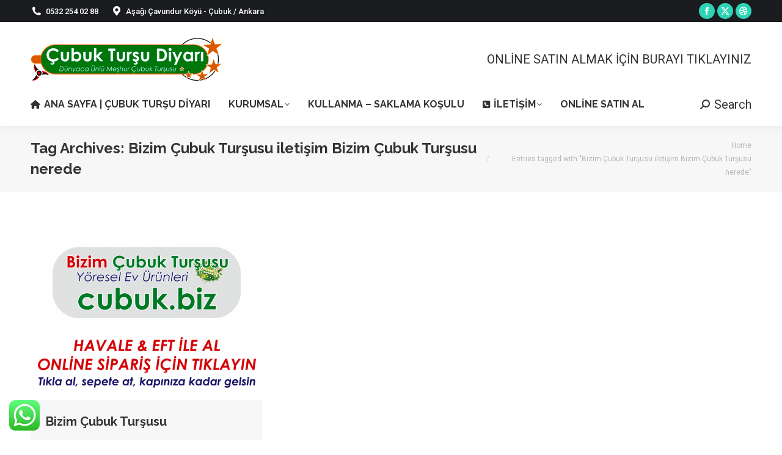

--- FILE ---
content_type: text/html; charset=UTF-8
request_url: https://cubuktursu.com/etiket/bizim-cubuk-tursusu-iletisim-bizim-cubuk-tursusu-nerede
body_size: 21033
content:
<!DOCTYPE html>
<!--[if !(IE 6) | !(IE 7) | !(IE 8)  ]><!-->
<html lang="tr" class="no-js">
<!--<![endif]-->
<head>
	<meta charset="UTF-8" />
				<meta name="viewport" content="width=device-width, initial-scale=1, maximum-scale=1, user-scalable=0"/>
			<meta name="theme-color" content="#2cd3b4"/>	<link rel="profile" href="https://gmpg.org/xfn/11" />
	<meta name='robots' content='index, follow, max-image-preview:large, max-snippet:-1, max-video-preview:-1' />

	<!-- This site is optimized with the Yoast SEO plugin v26.7 - https://yoast.com/wordpress/plugins/seo/ -->
	<title>Bizim Çubuk Turşusu iletişim Bizim Çubuk Turşusu nerede arşivleri - Ana Sayfa | Çubuk Turşu Diyarı</title>
	<link rel="canonical" href="https://cubuktursu.com/etiket/bizim-cubuk-tursusu-iletisim-bizim-cubuk-tursusu-nerede" />
	<meta property="og:locale" content="tr_TR" />
	<meta property="og:type" content="article" />
	<meta property="og:title" content="Bizim Çubuk Turşusu iletişim Bizim Çubuk Turşusu nerede arşivleri - Ana Sayfa | Çubuk Turşu Diyarı" />
	<meta property="og:url" content="https://cubuktursu.com/etiket/bizim-cubuk-tursusu-iletisim-bizim-cubuk-tursusu-nerede" />
	<meta property="og:site_name" content="Ana Sayfa | Çubuk Turşu Diyarı" />
	<meta property="og:image" content="https://cubuktursu.com/wp-content/uploads/2018/11/cubuk-tursu-diyari.png" />
	<meta property="og:image:width" content="314" />
	<meta property="og:image:height" content="72" />
	<meta property="og:image:type" content="image/png" />
	<meta name="twitter:card" content="summary_large_image" />
	<meta name="twitter:site" content="@cubuktursulari" />
	<script type="application/ld+json" class="yoast-schema-graph">{"@context":"https://schema.org","@graph":[{"@type":"CollectionPage","@id":"https://cubuktursu.com/etiket/bizim-cubuk-tursusu-iletisim-bizim-cubuk-tursusu-nerede","url":"https://cubuktursu.com/etiket/bizim-cubuk-tursusu-iletisim-bizim-cubuk-tursusu-nerede","name":"Bizim Çubuk Turşusu iletişim Bizim Çubuk Turşusu nerede arşivleri - Ana Sayfa | Çubuk Turşu Diyarı","isPartOf":{"@id":"https://cubuktursu.com/#website"},"primaryImageOfPage":{"@id":"https://cubuktursu.com/etiket/bizim-cubuk-tursusu-iletisim-bizim-cubuk-tursusu-nerede#primaryimage"},"image":{"@id":"https://cubuktursu.com/etiket/bizim-cubuk-tursusu-iletisim-bizim-cubuk-tursusu-nerede#primaryimage"},"thumbnailUrl":"https://cubuktursu.com/wp-content/uploads/2018/04/bizim-cubuk-tursusu-online.png","breadcrumb":{"@id":"https://cubuktursu.com/etiket/bizim-cubuk-tursusu-iletisim-bizim-cubuk-tursusu-nerede#breadcrumb"},"inLanguage":"tr"},{"@type":"ImageObject","inLanguage":"tr","@id":"https://cubuktursu.com/etiket/bizim-cubuk-tursusu-iletisim-bizim-cubuk-tursusu-nerede#primaryimage","url":"https://cubuktursu.com/wp-content/uploads/2018/04/bizim-cubuk-tursusu-online.png","contentUrl":"https://cubuktursu.com/wp-content/uploads/2018/04/bizim-cubuk-tursusu-online.png","width":800,"height":572},{"@type":"BreadcrumbList","@id":"https://cubuktursu.com/etiket/bizim-cubuk-tursusu-iletisim-bizim-cubuk-tursusu-nerede#breadcrumb","itemListElement":[{"@type":"ListItem","position":1,"name":"Ana sayfa","item":"https://cubuktursu.com/"},{"@type":"ListItem","position":2,"name":"Bizim Çubuk Turşusu iletişim Bizim Çubuk Turşusu nerede"}]},{"@type":"WebSite","@id":"https://cubuktursu.com/#website","url":"https://cubuktursu.com/","name":"Çubuk Turşu Diyarı","description":"Yöresel doğal turşuda güvenli alışveriş","alternateName":"Ankara Çubuk Turşu","potentialAction":[{"@type":"SearchAction","target":{"@type":"EntryPoint","urlTemplate":"https://cubuktursu.com/?s={search_term_string}"},"query-input":{"@type":"PropertyValueSpecification","valueRequired":true,"valueName":"search_term_string"}}],"inLanguage":"tr"}]}</script>
	<!-- / Yoast SEO plugin. -->


<link rel='dns-prefetch' href='//maps.googleapis.com' />
<link rel='dns-prefetch' href='//stats.wp.com' />
<link rel='dns-prefetch' href='//fonts.googleapis.com' />
<link rel="alternate" type="application/rss+xml" title="Ana Sayfa | Çubuk Turşu Diyarı &raquo; akışı" href="https://cubuktursu.com/feed" />
<link rel="alternate" type="application/rss+xml" title="Ana Sayfa | Çubuk Turşu Diyarı &raquo; yorum akışı" href="https://cubuktursu.com/comments/feed" />
<link rel="alternate" type="application/rss+xml" title="Ana Sayfa | Çubuk Turşu Diyarı &raquo; Bizim Çubuk Turşusu iletişim Bizim Çubuk Turşusu nerede etiket akışı" href="https://cubuktursu.com/etiket/bizim-cubuk-tursusu-iletisim-bizim-cubuk-tursusu-nerede/feed" />
<style id='wp-img-auto-sizes-contain-inline-css'>
img:is([sizes=auto i],[sizes^="auto," i]){contain-intrinsic-size:3000px 1500px}
/*# sourceURL=wp-img-auto-sizes-contain-inline-css */
</style>
<link rel='stylesheet' id='ht_ctc_main_css-css' href='https://cubuktursu.com/wp-content/plugins/click-to-chat-for-whatsapp/new/inc/assets/css/main.css?ver=4.35' media='all' />
<style id='wp-emoji-styles-inline-css'>

	img.wp-smiley, img.emoji {
		display: inline !important;
		border: none !important;
		box-shadow: none !important;
		height: 1em !important;
		width: 1em !important;
		margin: 0 0.07em !important;
		vertical-align: -0.1em !important;
		background: none !important;
		padding: 0 !important;
	}
/*# sourceURL=wp-emoji-styles-inline-css */
</style>
<style id='wp-block-library-inline-css'>
:root{--wp-block-synced-color:#7a00df;--wp-block-synced-color--rgb:122,0,223;--wp-bound-block-color:var(--wp-block-synced-color);--wp-editor-canvas-background:#ddd;--wp-admin-theme-color:#007cba;--wp-admin-theme-color--rgb:0,124,186;--wp-admin-theme-color-darker-10:#006ba1;--wp-admin-theme-color-darker-10--rgb:0,107,160.5;--wp-admin-theme-color-darker-20:#005a87;--wp-admin-theme-color-darker-20--rgb:0,90,135;--wp-admin-border-width-focus:2px}@media (min-resolution:192dpi){:root{--wp-admin-border-width-focus:1.5px}}.wp-element-button{cursor:pointer}:root .has-very-light-gray-background-color{background-color:#eee}:root .has-very-dark-gray-background-color{background-color:#313131}:root .has-very-light-gray-color{color:#eee}:root .has-very-dark-gray-color{color:#313131}:root .has-vivid-green-cyan-to-vivid-cyan-blue-gradient-background{background:linear-gradient(135deg,#00d084,#0693e3)}:root .has-purple-crush-gradient-background{background:linear-gradient(135deg,#34e2e4,#4721fb 50%,#ab1dfe)}:root .has-hazy-dawn-gradient-background{background:linear-gradient(135deg,#faaca8,#dad0ec)}:root .has-subdued-olive-gradient-background{background:linear-gradient(135deg,#fafae1,#67a671)}:root .has-atomic-cream-gradient-background{background:linear-gradient(135deg,#fdd79a,#004a59)}:root .has-nightshade-gradient-background{background:linear-gradient(135deg,#330968,#31cdcf)}:root .has-midnight-gradient-background{background:linear-gradient(135deg,#020381,#2874fc)}:root{--wp--preset--font-size--normal:16px;--wp--preset--font-size--huge:42px}.has-regular-font-size{font-size:1em}.has-larger-font-size{font-size:2.625em}.has-normal-font-size{font-size:var(--wp--preset--font-size--normal)}.has-huge-font-size{font-size:var(--wp--preset--font-size--huge)}.has-text-align-center{text-align:center}.has-text-align-left{text-align:left}.has-text-align-right{text-align:right}.has-fit-text{white-space:nowrap!important}#end-resizable-editor-section{display:none}.aligncenter{clear:both}.items-justified-left{justify-content:flex-start}.items-justified-center{justify-content:center}.items-justified-right{justify-content:flex-end}.items-justified-space-between{justify-content:space-between}.screen-reader-text{border:0;clip-path:inset(50%);height:1px;margin:-1px;overflow:hidden;padding:0;position:absolute;width:1px;word-wrap:normal!important}.screen-reader-text:focus{background-color:#ddd;clip-path:none;color:#444;display:block;font-size:1em;height:auto;left:5px;line-height:normal;padding:15px 23px 14px;text-decoration:none;top:5px;width:auto;z-index:100000}html :where(.has-border-color){border-style:solid}html :where([style*=border-top-color]){border-top-style:solid}html :where([style*=border-right-color]){border-right-style:solid}html :where([style*=border-bottom-color]){border-bottom-style:solid}html :where([style*=border-left-color]){border-left-style:solid}html :where([style*=border-width]){border-style:solid}html :where([style*=border-top-width]){border-top-style:solid}html :where([style*=border-right-width]){border-right-style:solid}html :where([style*=border-bottom-width]){border-bottom-style:solid}html :where([style*=border-left-width]){border-left-style:solid}html :where(img[class*=wp-image-]){height:auto;max-width:100%}:where(figure){margin:0 0 1em}html :where(.is-position-sticky){--wp-admin--admin-bar--position-offset:var(--wp-admin--admin-bar--height,0px)}@media screen and (max-width:600px){html :where(.is-position-sticky){--wp-admin--admin-bar--position-offset:0px}}

/*# sourceURL=wp-block-library-inline-css */
</style><style id='wp-block-heading-inline-css'>
h1:where(.wp-block-heading).has-background,h2:where(.wp-block-heading).has-background,h3:where(.wp-block-heading).has-background,h4:where(.wp-block-heading).has-background,h5:where(.wp-block-heading).has-background,h6:where(.wp-block-heading).has-background{padding:1.25em 2.375em}h1.has-text-align-left[style*=writing-mode]:where([style*=vertical-lr]),h1.has-text-align-right[style*=writing-mode]:where([style*=vertical-rl]),h2.has-text-align-left[style*=writing-mode]:where([style*=vertical-lr]),h2.has-text-align-right[style*=writing-mode]:where([style*=vertical-rl]),h3.has-text-align-left[style*=writing-mode]:where([style*=vertical-lr]),h3.has-text-align-right[style*=writing-mode]:where([style*=vertical-rl]),h4.has-text-align-left[style*=writing-mode]:where([style*=vertical-lr]),h4.has-text-align-right[style*=writing-mode]:where([style*=vertical-rl]),h5.has-text-align-left[style*=writing-mode]:where([style*=vertical-lr]),h5.has-text-align-right[style*=writing-mode]:where([style*=vertical-rl]),h6.has-text-align-left[style*=writing-mode]:where([style*=vertical-lr]),h6.has-text-align-right[style*=writing-mode]:where([style*=vertical-rl]){rotate:180deg}
/*# sourceURL=https://cubuktursu.com/wp-includes/blocks/heading/style.min.css */
</style>
<style id='wp-block-image-inline-css'>
.wp-block-image>a,.wp-block-image>figure>a{display:inline-block}.wp-block-image img{box-sizing:border-box;height:auto;max-width:100%;vertical-align:bottom}@media not (prefers-reduced-motion){.wp-block-image img.hide{visibility:hidden}.wp-block-image img.show{animation:show-content-image .4s}}.wp-block-image[style*=border-radius] img,.wp-block-image[style*=border-radius]>a{border-radius:inherit}.wp-block-image.has-custom-border img{box-sizing:border-box}.wp-block-image.aligncenter{text-align:center}.wp-block-image.alignfull>a,.wp-block-image.alignwide>a{width:100%}.wp-block-image.alignfull img,.wp-block-image.alignwide img{height:auto;width:100%}.wp-block-image .aligncenter,.wp-block-image .alignleft,.wp-block-image .alignright,.wp-block-image.aligncenter,.wp-block-image.alignleft,.wp-block-image.alignright{display:table}.wp-block-image .aligncenter>figcaption,.wp-block-image .alignleft>figcaption,.wp-block-image .alignright>figcaption,.wp-block-image.aligncenter>figcaption,.wp-block-image.alignleft>figcaption,.wp-block-image.alignright>figcaption{caption-side:bottom;display:table-caption}.wp-block-image .alignleft{float:left;margin:.5em 1em .5em 0}.wp-block-image .alignright{float:right;margin:.5em 0 .5em 1em}.wp-block-image .aligncenter{margin-left:auto;margin-right:auto}.wp-block-image :where(figcaption){margin-bottom:1em;margin-top:.5em}.wp-block-image.is-style-circle-mask img{border-radius:9999px}@supports ((-webkit-mask-image:none) or (mask-image:none)) or (-webkit-mask-image:none){.wp-block-image.is-style-circle-mask img{border-radius:0;-webkit-mask-image:url('data:image/svg+xml;utf8,<svg viewBox="0 0 100 100" xmlns="http://www.w3.org/2000/svg"><circle cx="50" cy="50" r="50"/></svg>');mask-image:url('data:image/svg+xml;utf8,<svg viewBox="0 0 100 100" xmlns="http://www.w3.org/2000/svg"><circle cx="50" cy="50" r="50"/></svg>');mask-mode:alpha;-webkit-mask-position:center;mask-position:center;-webkit-mask-repeat:no-repeat;mask-repeat:no-repeat;-webkit-mask-size:contain;mask-size:contain}}:root :where(.wp-block-image.is-style-rounded img,.wp-block-image .is-style-rounded img){border-radius:9999px}.wp-block-image figure{margin:0}.wp-lightbox-container{display:flex;flex-direction:column;position:relative}.wp-lightbox-container img{cursor:zoom-in}.wp-lightbox-container img:hover+button{opacity:1}.wp-lightbox-container button{align-items:center;backdrop-filter:blur(16px) saturate(180%);background-color:#5a5a5a40;border:none;border-radius:4px;cursor:zoom-in;display:flex;height:20px;justify-content:center;opacity:0;padding:0;position:absolute;right:16px;text-align:center;top:16px;width:20px;z-index:100}@media not (prefers-reduced-motion){.wp-lightbox-container button{transition:opacity .2s ease}}.wp-lightbox-container button:focus-visible{outline:3px auto #5a5a5a40;outline:3px auto -webkit-focus-ring-color;outline-offset:3px}.wp-lightbox-container button:hover{cursor:pointer;opacity:1}.wp-lightbox-container button:focus{opacity:1}.wp-lightbox-container button:focus,.wp-lightbox-container button:hover,.wp-lightbox-container button:not(:hover):not(:active):not(.has-background){background-color:#5a5a5a40;border:none}.wp-lightbox-overlay{box-sizing:border-box;cursor:zoom-out;height:100vh;left:0;overflow:hidden;position:fixed;top:0;visibility:hidden;width:100%;z-index:100000}.wp-lightbox-overlay .close-button{align-items:center;cursor:pointer;display:flex;justify-content:center;min-height:40px;min-width:40px;padding:0;position:absolute;right:calc(env(safe-area-inset-right) + 16px);top:calc(env(safe-area-inset-top) + 16px);z-index:5000000}.wp-lightbox-overlay .close-button:focus,.wp-lightbox-overlay .close-button:hover,.wp-lightbox-overlay .close-button:not(:hover):not(:active):not(.has-background){background:none;border:none}.wp-lightbox-overlay .lightbox-image-container{height:var(--wp--lightbox-container-height);left:50%;overflow:hidden;position:absolute;top:50%;transform:translate(-50%,-50%);transform-origin:top left;width:var(--wp--lightbox-container-width);z-index:9999999999}.wp-lightbox-overlay .wp-block-image{align-items:center;box-sizing:border-box;display:flex;height:100%;justify-content:center;margin:0;position:relative;transform-origin:0 0;width:100%;z-index:3000000}.wp-lightbox-overlay .wp-block-image img{height:var(--wp--lightbox-image-height);min-height:var(--wp--lightbox-image-height);min-width:var(--wp--lightbox-image-width);width:var(--wp--lightbox-image-width)}.wp-lightbox-overlay .wp-block-image figcaption{display:none}.wp-lightbox-overlay button{background:none;border:none}.wp-lightbox-overlay .scrim{background-color:#fff;height:100%;opacity:.9;position:absolute;width:100%;z-index:2000000}.wp-lightbox-overlay.active{visibility:visible}@media not (prefers-reduced-motion){.wp-lightbox-overlay.active{animation:turn-on-visibility .25s both}.wp-lightbox-overlay.active img{animation:turn-on-visibility .35s both}.wp-lightbox-overlay.show-closing-animation:not(.active){animation:turn-off-visibility .35s both}.wp-lightbox-overlay.show-closing-animation:not(.active) img{animation:turn-off-visibility .25s both}.wp-lightbox-overlay.zoom.active{animation:none;opacity:1;visibility:visible}.wp-lightbox-overlay.zoom.active .lightbox-image-container{animation:lightbox-zoom-in .4s}.wp-lightbox-overlay.zoom.active .lightbox-image-container img{animation:none}.wp-lightbox-overlay.zoom.active .scrim{animation:turn-on-visibility .4s forwards}.wp-lightbox-overlay.zoom.show-closing-animation:not(.active){animation:none}.wp-lightbox-overlay.zoom.show-closing-animation:not(.active) .lightbox-image-container{animation:lightbox-zoom-out .4s}.wp-lightbox-overlay.zoom.show-closing-animation:not(.active) .lightbox-image-container img{animation:none}.wp-lightbox-overlay.zoom.show-closing-animation:not(.active) .scrim{animation:turn-off-visibility .4s forwards}}@keyframes show-content-image{0%{visibility:hidden}99%{visibility:hidden}to{visibility:visible}}@keyframes turn-on-visibility{0%{opacity:0}to{opacity:1}}@keyframes turn-off-visibility{0%{opacity:1;visibility:visible}99%{opacity:0;visibility:visible}to{opacity:0;visibility:hidden}}@keyframes lightbox-zoom-in{0%{transform:translate(calc((-100vw + var(--wp--lightbox-scrollbar-width))/2 + var(--wp--lightbox-initial-left-position)),calc(-50vh + var(--wp--lightbox-initial-top-position))) scale(var(--wp--lightbox-scale))}to{transform:translate(-50%,-50%) scale(1)}}@keyframes lightbox-zoom-out{0%{transform:translate(-50%,-50%) scale(1);visibility:visible}99%{visibility:visible}to{transform:translate(calc((-100vw + var(--wp--lightbox-scrollbar-width))/2 + var(--wp--lightbox-initial-left-position)),calc(-50vh + var(--wp--lightbox-initial-top-position))) scale(var(--wp--lightbox-scale));visibility:hidden}}
/*# sourceURL=https://cubuktursu.com/wp-includes/blocks/image/style.min.css */
</style>
<style id='wp-block-image-theme-inline-css'>
:root :where(.wp-block-image figcaption){color:#555;font-size:13px;text-align:center}.is-dark-theme :root :where(.wp-block-image figcaption){color:#ffffffa6}.wp-block-image{margin:0 0 1em}
/*# sourceURL=https://cubuktursu.com/wp-includes/blocks/image/theme.min.css */
</style>
<style id='wp-block-paragraph-inline-css'>
.is-small-text{font-size:.875em}.is-regular-text{font-size:1em}.is-large-text{font-size:2.25em}.is-larger-text{font-size:3em}.has-drop-cap:not(:focus):first-letter{float:left;font-size:8.4em;font-style:normal;font-weight:100;line-height:.68;margin:.05em .1em 0 0;text-transform:uppercase}body.rtl .has-drop-cap:not(:focus):first-letter{float:none;margin-left:.1em}p.has-drop-cap.has-background{overflow:hidden}:root :where(p.has-background){padding:1.25em 2.375em}:where(p.has-text-color:not(.has-link-color)) a{color:inherit}p.has-text-align-left[style*="writing-mode:vertical-lr"],p.has-text-align-right[style*="writing-mode:vertical-rl"]{rotate:180deg}
/*# sourceURL=https://cubuktursu.com/wp-includes/blocks/paragraph/style.min.css */
</style>
<style id='global-styles-inline-css'>
:root{--wp--preset--aspect-ratio--square: 1;--wp--preset--aspect-ratio--4-3: 4/3;--wp--preset--aspect-ratio--3-4: 3/4;--wp--preset--aspect-ratio--3-2: 3/2;--wp--preset--aspect-ratio--2-3: 2/3;--wp--preset--aspect-ratio--16-9: 16/9;--wp--preset--aspect-ratio--9-16: 9/16;--wp--preset--color--black: #000000;--wp--preset--color--cyan-bluish-gray: #abb8c3;--wp--preset--color--white: #FFF;--wp--preset--color--pale-pink: #f78da7;--wp--preset--color--vivid-red: #cf2e2e;--wp--preset--color--luminous-vivid-orange: #ff6900;--wp--preset--color--luminous-vivid-amber: #fcb900;--wp--preset--color--light-green-cyan: #7bdcb5;--wp--preset--color--vivid-green-cyan: #00d084;--wp--preset--color--pale-cyan-blue: #8ed1fc;--wp--preset--color--vivid-cyan-blue: #0693e3;--wp--preset--color--vivid-purple: #9b51e0;--wp--preset--color--accent: #2cd3b4;--wp--preset--color--dark-gray: #111;--wp--preset--color--light-gray: #767676;--wp--preset--gradient--vivid-cyan-blue-to-vivid-purple: linear-gradient(135deg,rgb(6,147,227) 0%,rgb(155,81,224) 100%);--wp--preset--gradient--light-green-cyan-to-vivid-green-cyan: linear-gradient(135deg,rgb(122,220,180) 0%,rgb(0,208,130) 100%);--wp--preset--gradient--luminous-vivid-amber-to-luminous-vivid-orange: linear-gradient(135deg,rgb(252,185,0) 0%,rgb(255,105,0) 100%);--wp--preset--gradient--luminous-vivid-orange-to-vivid-red: linear-gradient(135deg,rgb(255,105,0) 0%,rgb(207,46,46) 100%);--wp--preset--gradient--very-light-gray-to-cyan-bluish-gray: linear-gradient(135deg,rgb(238,238,238) 0%,rgb(169,184,195) 100%);--wp--preset--gradient--cool-to-warm-spectrum: linear-gradient(135deg,rgb(74,234,220) 0%,rgb(151,120,209) 20%,rgb(207,42,186) 40%,rgb(238,44,130) 60%,rgb(251,105,98) 80%,rgb(254,248,76) 100%);--wp--preset--gradient--blush-light-purple: linear-gradient(135deg,rgb(255,206,236) 0%,rgb(152,150,240) 100%);--wp--preset--gradient--blush-bordeaux: linear-gradient(135deg,rgb(254,205,165) 0%,rgb(254,45,45) 50%,rgb(107,0,62) 100%);--wp--preset--gradient--luminous-dusk: linear-gradient(135deg,rgb(255,203,112) 0%,rgb(199,81,192) 50%,rgb(65,88,208) 100%);--wp--preset--gradient--pale-ocean: linear-gradient(135deg,rgb(255,245,203) 0%,rgb(182,227,212) 50%,rgb(51,167,181) 100%);--wp--preset--gradient--electric-grass: linear-gradient(135deg,rgb(202,248,128) 0%,rgb(113,206,126) 100%);--wp--preset--gradient--midnight: linear-gradient(135deg,rgb(2,3,129) 0%,rgb(40,116,252) 100%);--wp--preset--font-size--small: 13px;--wp--preset--font-size--medium: 20px;--wp--preset--font-size--large: 36px;--wp--preset--font-size--x-large: 42px;--wp--preset--spacing--20: 0.44rem;--wp--preset--spacing--30: 0.67rem;--wp--preset--spacing--40: 1rem;--wp--preset--spacing--50: 1.5rem;--wp--preset--spacing--60: 2.25rem;--wp--preset--spacing--70: 3.38rem;--wp--preset--spacing--80: 5.06rem;--wp--preset--shadow--natural: 6px 6px 9px rgba(0, 0, 0, 0.2);--wp--preset--shadow--deep: 12px 12px 50px rgba(0, 0, 0, 0.4);--wp--preset--shadow--sharp: 6px 6px 0px rgba(0, 0, 0, 0.2);--wp--preset--shadow--outlined: 6px 6px 0px -3px rgb(255, 255, 255), 6px 6px rgb(0, 0, 0);--wp--preset--shadow--crisp: 6px 6px 0px rgb(0, 0, 0);}:where(.is-layout-flex){gap: 0.5em;}:where(.is-layout-grid){gap: 0.5em;}body .is-layout-flex{display: flex;}.is-layout-flex{flex-wrap: wrap;align-items: center;}.is-layout-flex > :is(*, div){margin: 0;}body .is-layout-grid{display: grid;}.is-layout-grid > :is(*, div){margin: 0;}:where(.wp-block-columns.is-layout-flex){gap: 2em;}:where(.wp-block-columns.is-layout-grid){gap: 2em;}:where(.wp-block-post-template.is-layout-flex){gap: 1.25em;}:where(.wp-block-post-template.is-layout-grid){gap: 1.25em;}.has-black-color{color: var(--wp--preset--color--black) !important;}.has-cyan-bluish-gray-color{color: var(--wp--preset--color--cyan-bluish-gray) !important;}.has-white-color{color: var(--wp--preset--color--white) !important;}.has-pale-pink-color{color: var(--wp--preset--color--pale-pink) !important;}.has-vivid-red-color{color: var(--wp--preset--color--vivid-red) !important;}.has-luminous-vivid-orange-color{color: var(--wp--preset--color--luminous-vivid-orange) !important;}.has-luminous-vivid-amber-color{color: var(--wp--preset--color--luminous-vivid-amber) !important;}.has-light-green-cyan-color{color: var(--wp--preset--color--light-green-cyan) !important;}.has-vivid-green-cyan-color{color: var(--wp--preset--color--vivid-green-cyan) !important;}.has-pale-cyan-blue-color{color: var(--wp--preset--color--pale-cyan-blue) !important;}.has-vivid-cyan-blue-color{color: var(--wp--preset--color--vivid-cyan-blue) !important;}.has-vivid-purple-color{color: var(--wp--preset--color--vivid-purple) !important;}.has-black-background-color{background-color: var(--wp--preset--color--black) !important;}.has-cyan-bluish-gray-background-color{background-color: var(--wp--preset--color--cyan-bluish-gray) !important;}.has-white-background-color{background-color: var(--wp--preset--color--white) !important;}.has-pale-pink-background-color{background-color: var(--wp--preset--color--pale-pink) !important;}.has-vivid-red-background-color{background-color: var(--wp--preset--color--vivid-red) !important;}.has-luminous-vivid-orange-background-color{background-color: var(--wp--preset--color--luminous-vivid-orange) !important;}.has-luminous-vivid-amber-background-color{background-color: var(--wp--preset--color--luminous-vivid-amber) !important;}.has-light-green-cyan-background-color{background-color: var(--wp--preset--color--light-green-cyan) !important;}.has-vivid-green-cyan-background-color{background-color: var(--wp--preset--color--vivid-green-cyan) !important;}.has-pale-cyan-blue-background-color{background-color: var(--wp--preset--color--pale-cyan-blue) !important;}.has-vivid-cyan-blue-background-color{background-color: var(--wp--preset--color--vivid-cyan-blue) !important;}.has-vivid-purple-background-color{background-color: var(--wp--preset--color--vivid-purple) !important;}.has-black-border-color{border-color: var(--wp--preset--color--black) !important;}.has-cyan-bluish-gray-border-color{border-color: var(--wp--preset--color--cyan-bluish-gray) !important;}.has-white-border-color{border-color: var(--wp--preset--color--white) !important;}.has-pale-pink-border-color{border-color: var(--wp--preset--color--pale-pink) !important;}.has-vivid-red-border-color{border-color: var(--wp--preset--color--vivid-red) !important;}.has-luminous-vivid-orange-border-color{border-color: var(--wp--preset--color--luminous-vivid-orange) !important;}.has-luminous-vivid-amber-border-color{border-color: var(--wp--preset--color--luminous-vivid-amber) !important;}.has-light-green-cyan-border-color{border-color: var(--wp--preset--color--light-green-cyan) !important;}.has-vivid-green-cyan-border-color{border-color: var(--wp--preset--color--vivid-green-cyan) !important;}.has-pale-cyan-blue-border-color{border-color: var(--wp--preset--color--pale-cyan-blue) !important;}.has-vivid-cyan-blue-border-color{border-color: var(--wp--preset--color--vivid-cyan-blue) !important;}.has-vivid-purple-border-color{border-color: var(--wp--preset--color--vivid-purple) !important;}.has-vivid-cyan-blue-to-vivid-purple-gradient-background{background: var(--wp--preset--gradient--vivid-cyan-blue-to-vivid-purple) !important;}.has-light-green-cyan-to-vivid-green-cyan-gradient-background{background: var(--wp--preset--gradient--light-green-cyan-to-vivid-green-cyan) !important;}.has-luminous-vivid-amber-to-luminous-vivid-orange-gradient-background{background: var(--wp--preset--gradient--luminous-vivid-amber-to-luminous-vivid-orange) !important;}.has-luminous-vivid-orange-to-vivid-red-gradient-background{background: var(--wp--preset--gradient--luminous-vivid-orange-to-vivid-red) !important;}.has-very-light-gray-to-cyan-bluish-gray-gradient-background{background: var(--wp--preset--gradient--very-light-gray-to-cyan-bluish-gray) !important;}.has-cool-to-warm-spectrum-gradient-background{background: var(--wp--preset--gradient--cool-to-warm-spectrum) !important;}.has-blush-light-purple-gradient-background{background: var(--wp--preset--gradient--blush-light-purple) !important;}.has-blush-bordeaux-gradient-background{background: var(--wp--preset--gradient--blush-bordeaux) !important;}.has-luminous-dusk-gradient-background{background: var(--wp--preset--gradient--luminous-dusk) !important;}.has-pale-ocean-gradient-background{background: var(--wp--preset--gradient--pale-ocean) !important;}.has-electric-grass-gradient-background{background: var(--wp--preset--gradient--electric-grass) !important;}.has-midnight-gradient-background{background: var(--wp--preset--gradient--midnight) !important;}.has-small-font-size{font-size: var(--wp--preset--font-size--small) !important;}.has-medium-font-size{font-size: var(--wp--preset--font-size--medium) !important;}.has-large-font-size{font-size: var(--wp--preset--font-size--large) !important;}.has-x-large-font-size{font-size: var(--wp--preset--font-size--x-large) !important;}
/*# sourceURL=global-styles-inline-css */
</style>

<style id='classic-theme-styles-inline-css'>
/*! This file is auto-generated */
.wp-block-button__link{color:#fff;background-color:#32373c;border-radius:9999px;box-shadow:none;text-decoration:none;padding:calc(.667em + 2px) calc(1.333em + 2px);font-size:1.125em}.wp-block-file__button{background:#32373c;color:#fff;text-decoration:none}
/*# sourceURL=/wp-includes/css/classic-themes.min.css */
</style>
<link rel='stylesheet' id='the7-font-css' href='https://cubuktursu.com/wp-content/themes/dt-the7/fonts/icomoon-the7-font/icomoon-the7-font.min.css?ver=14.0.2.1' media='all' />
<link rel='stylesheet' id='the7-awesome-fonts-css' href='https://cubuktursu.com/wp-content/themes/dt-the7/fonts/FontAwesome/css/all.min.css?ver=14.0.2.1' media='all' />
<link rel='stylesheet' id='the7-awesome-fonts-back-css' href='https://cubuktursu.com/wp-content/themes/dt-the7/fonts/FontAwesome/back-compat.min.css?ver=14.0.2.1' media='all' />
<link rel='stylesheet' id='the7-Defaults-css' href='https://cubuktursu.com/wp-content/uploads/smile_fonts/Defaults/Defaults.css?ver=6.9' media='all' />
<link rel='stylesheet' id='the7-icomoon-icomoonfree-16x16-css' href='https://cubuktursu.com/wp-content/uploads/smile_fonts/icomoon-icomoonfree-16x16/icomoon-icomoonfree-16x16.css?ver=6.9' media='all' />
<link rel='stylesheet' id='the7-icomoon-numbers-32x32-css' href='https://cubuktursu.com/wp-content/uploads/smile_fonts/icomoon-numbers-32x32/icomoon-numbers-32x32.css?ver=6.9' media='all' />
<link rel='stylesheet' id='dt-web-fonts-css' href='https://fonts.googleapis.com/css?family=Roboto:400,500,600,700%7CRoboto+Condensed:400,600,700%7CRaleway:400,600,700' media='all' />
<link rel='stylesheet' id='dt-main-css' href='https://cubuktursu.com/wp-content/themes/dt-the7/css/main.min.css?ver=14.0.2.1' media='all' />
<style id='dt-main-inline-css'>
body #load {
  display: block;
  height: 100%;
  overflow: hidden;
  position: fixed;
  width: 100%;
  z-index: 9901;
  opacity: 1;
  visibility: visible;
  transition: all .35s ease-out;
}
.load-wrap {
  width: 100%;
  height: 100%;
  background-position: center center;
  background-repeat: no-repeat;
  text-align: center;
  display: -ms-flexbox;
  display: -ms-flex;
  display: flex;
  -ms-align-items: center;
  -ms-flex-align: center;
  align-items: center;
  -ms-flex-flow: column wrap;
  flex-flow: column wrap;
  -ms-flex-pack: center;
  -ms-justify-content: center;
  justify-content: center;
}
.load-wrap > svg {
  position: absolute;
  top: 50%;
  left: 50%;
  transform: translate(-50%,-50%);
}
#load {
  background: var(--the7-elementor-beautiful-loading-bg,#ffffff);
  --the7-beautiful-spinner-color2: var(--the7-beautiful-spinner-color,#2ed3b4);
}

/*# sourceURL=dt-main-inline-css */
</style>
<link rel='stylesheet' id='the7-custom-scrollbar-css' href='https://cubuktursu.com/wp-content/themes/dt-the7/lib/custom-scrollbar/custom-scrollbar.min.css?ver=14.0.2.1' media='all' />
<link rel='stylesheet' id='the7-wpbakery-css' href='https://cubuktursu.com/wp-content/themes/dt-the7/css/wpbakery.min.css?ver=14.0.2.1' media='all' />
<link rel='stylesheet' id='the7-core-css' href='https://cubuktursu.com/wp-content/plugins/dt-the7-core/assets/css/post-type.min.css?ver=2.7.12' media='all' />
<link rel='stylesheet' id='the7-css-vars-css' href='https://cubuktursu.com/wp-content/uploads/the7-css/css-vars.css?ver=497e020d6066' media='all' />
<link rel='stylesheet' id='dt-custom-css' href='https://cubuktursu.com/wp-content/uploads/the7-css/custom.css?ver=497e020d6066' media='all' />
<link rel='stylesheet' id='dt-media-css' href='https://cubuktursu.com/wp-content/uploads/the7-css/media.css?ver=497e020d6066' media='all' />
<link rel='stylesheet' id='the7-mega-menu-css' href='https://cubuktursu.com/wp-content/uploads/the7-css/mega-menu.css?ver=497e020d6066' media='all' />
<link rel='stylesheet' id='the7-elements-albums-portfolio-css' href='https://cubuktursu.com/wp-content/uploads/the7-css/the7-elements-albums-portfolio.css?ver=497e020d6066' media='all' />
<link rel='stylesheet' id='the7-elements-css' href='https://cubuktursu.com/wp-content/uploads/the7-css/post-type-dynamic.css?ver=497e020d6066' media='all' />
<link rel='stylesheet' id='style-css' href='https://cubuktursu.com/wp-content/themes/dt-the7/style.css?ver=14.0.2.1' media='all' />
<link rel='stylesheet' id='ultimate-vc-addons-style-min-css' href='https://cubuktursu.com/wp-content/plugins/Ultimate_VC_Addons/assets/min-css/ultimate.min.css?ver=3.21.2' media='all' />
<link rel='stylesheet' id='ultimate-vc-addons-icons-css' href='https://cubuktursu.com/wp-content/plugins/Ultimate_VC_Addons/assets/css/icons.css?ver=3.21.2' media='all' />
<link rel='stylesheet' id='ultimate-vc-addons-vidcons-css' href='https://cubuktursu.com/wp-content/plugins/Ultimate_VC_Addons/assets/fonts/vidcons.css?ver=3.21.2' media='all' />
<link rel='stylesheet' id='ultimate-vc-addons-selected-google-fonts-style-css' href='https://fonts.googleapis.com/css?family=Open+Sans+Condensed:normal,700&#038;subset=latin-ext,vietnamese,greek-ext,latin,cyrillic-ext,cyrillic,greek' media='all' />
<script src="https://cubuktursu.com/wp-includes/js/jquery/jquery.min.js?ver=3.7.1" id="jquery-core-js"></script>
<script src="https://cubuktursu.com/wp-includes/js/jquery/jquery-migrate.min.js?ver=3.4.1" id="jquery-migrate-js"></script>
<script data-jetpack-boost="ignore" src="//cubuktursu.com/wp-content/plugins/revslider/sr6/assets/js/rbtools.min.js?ver=6.7.38" async id="tp-tools-js"></script>
<script data-jetpack-boost="ignore" src="//cubuktursu.com/wp-content/plugins/revslider/sr6/assets/js/rs6.min.js?ver=6.7.38" async id="revmin-js"></script>
<script id="dt-above-fold-js-extra">
var dtLocal = {"themeUrl":"https://cubuktursu.com/wp-content/themes/dt-the7","passText":"To view this protected post, enter the password below:","moreButtonText":{"loading":"Loading...","loadMore":"Load more"},"postID":"950","ajaxurl":"https://cubuktursu.com/wp-admin/admin-ajax.php","REST":{"baseUrl":"https://cubuktursu.com/wp-json/the7/v1","endpoints":{"sendMail":"/send-mail"}},"contactMessages":{"required":"One or more fields have an error. Please check and try again.","terms":"Please accept the privacy policy.","fillTheCaptchaError":"Please, fill the captcha."},"captchaSiteKey":"","ajaxNonce":"f8537e2cee","pageData":{"type":"archive","template":"archive","layout":"masonry"},"themeSettings":{"smoothScroll":"off","lazyLoading":false,"desktopHeader":{"height":170},"ToggleCaptionEnabled":"disabled","ToggleCaption":"Navigation","floatingHeader":{"showAfter":240,"showMenu":true,"height":70,"logo":{"showLogo":false,"html":"\u003Cimg class=\" preload-me\" src=\"https://cubuktursu.com/wp-content/themes/dt-the7/images/logo-small-dummy.png\" srcset=\"https://cubuktursu.com/wp-content/themes/dt-the7/images/logo-small-dummy.png 42w, https://cubuktursu.com/wp-content/themes/dt-the7/images/logo-small-dummy-hd.png 84w\" width=\"42\" height=\"42\"   sizes=\"42px\" alt=\"Ana Sayfa | \u00c7ubuk Tur\u015fu Diyar\u0131\" /\u003E","url":"https://cubuktursu.com/"}},"topLine":{"floatingTopLine":{"logo":{"showLogo":false,"html":""}}},"mobileHeader":{"firstSwitchPoint":1150,"secondSwitchPoint":778,"firstSwitchPointHeight":60,"secondSwitchPointHeight":60,"mobileToggleCaptionEnabled":"disabled","mobileToggleCaption":"Menu"},"stickyMobileHeaderFirstSwitch":{"logo":{"html":"\u003Cimg class=\" preload-me\" src=\"https://cubuktursu.com/wp-content/uploads/2018/11/cubuk-tursu-diyari.png\" srcset=\"https://cubuktursu.com/wp-content/uploads/2018/11/cubuk-tursu-diyari.png 314w, https://cubuktursu.com/wp-content/uploads/2018/11/cubuk-tursu-diyari.png 314w\" width=\"314\" height=\"72\"   sizes=\"314px\" alt=\"Ana Sayfa | \u00c7ubuk Tur\u015fu Diyar\u0131\" /\u003E"}},"stickyMobileHeaderSecondSwitch":{"logo":{"html":"\u003Cimg class=\" preload-me\" src=\"https://cubuktursu.com/wp-content/uploads/2018/11/cubuk-tursu-diyari.png\" srcset=\"https://cubuktursu.com/wp-content/uploads/2018/11/cubuk-tursu-diyari.png 314w, https://cubuktursu.com/wp-content/uploads/2018/11/cubuk-tursu-diyari.png 314w\" width=\"314\" height=\"72\"   sizes=\"314px\" alt=\"Ana Sayfa | \u00c7ubuk Tur\u015fu Diyar\u0131\" /\u003E"}},"sidebar":{"switchPoint":990},"boxedWidth":"1340px"},"VCMobileScreenWidth":"768"};
var dtShare = {"shareButtonText":{"facebook":"Share on Facebook","twitter":"Share on X","pinterest":"Pin it","linkedin":"Share on Linkedin","whatsapp":"Share on Whatsapp"},"overlayOpacity":"85"};
//# sourceURL=dt-above-fold-js-extra
</script>
<script src="https://cubuktursu.com/wp-content/themes/dt-the7/js/above-the-fold.min.js?ver=14.0.2.1" id="dt-above-fold-js"></script>
<script src="https://cubuktursu.com/wp-content/plugins/Ultimate_VC_Addons/assets/min-js/modernizr-custom.min.js?ver=3.21.2" id="ultimate-vc-addons-modernizr-js"></script>
<script src="https://cubuktursu.com/wp-content/plugins/Ultimate_VC_Addons/assets/min-js/jquery-ui.min.js?ver=3.21.2" id="jquery_ui-js"></script>
<script src="https://maps.googleapis.com/maps/api/js" id="ultimate-vc-addons-googleapis-js"></script>
<script src="https://cubuktursu.com/wp-includes/js/jquery/ui/core.min.js?ver=1.13.3" id="jquery-ui-core-js"></script>
<script src="https://cubuktursu.com/wp-includes/js/jquery/ui/mouse.min.js?ver=1.13.3" id="jquery-ui-mouse-js"></script>
<script src="https://cubuktursu.com/wp-includes/js/jquery/ui/slider.min.js?ver=1.13.3" id="jquery-ui-slider-js"></script>
<script src="https://cubuktursu.com/wp-content/plugins/Ultimate_VC_Addons/assets/min-js/jquery-ui-labeledslider.min.js?ver=3.21.2" id="ultimate-vc-addons_range_tick-js"></script>
<script src="https://cubuktursu.com/wp-content/plugins/Ultimate_VC_Addons/assets/min-js/ultimate.min.js?ver=3.21.2" id="ultimate-vc-addons-script-js"></script>
<script src="https://cubuktursu.com/wp-content/plugins/Ultimate_VC_Addons/assets/min-js/modal-all.min.js?ver=3.21.2" id="ultimate-vc-addons-modal-all-js"></script>
<script src="https://cubuktursu.com/wp-content/plugins/Ultimate_VC_Addons/assets/min-js/jparallax.min.js?ver=3.21.2" id="ultimate-vc-addons-jquery.shake-js"></script>
<script src="https://cubuktursu.com/wp-content/plugins/Ultimate_VC_Addons/assets/min-js/vhparallax.min.js?ver=3.21.2" id="ultimate-vc-addons-jquery.vhparallax-js"></script>
<script src="https://cubuktursu.com/wp-content/plugins/Ultimate_VC_Addons/assets/min-js/ultimate_bg.min.js?ver=3.21.2" id="ultimate-vc-addons-row-bg-js"></script>
<script src="https://cubuktursu.com/wp-content/plugins/Ultimate_VC_Addons/assets/min-js/mb-YTPlayer.min.js?ver=3.21.2" id="ultimate-vc-addons-jquery.ytplayer-js"></script>
<script></script><link rel="https://api.w.org/" href="https://cubuktursu.com/wp-json/" /><link rel="alternate" title="JSON" type="application/json" href="https://cubuktursu.com/wp-json/wp/v2/tags/374" /><link rel="EditURI" type="application/rsd+xml" title="RSD" href="https://cubuktursu.com/xmlrpc.php?rsd" />
<meta name="generator" content="WordPress 6.9" />
	<style>img#wpstats{display:none}</style>
		<style>.recentcomments a{display:inline !important;padding:0 !important;margin:0 !important;}</style><meta name="generator" content="Powered by WPBakery Page Builder - drag and drop page builder for WordPress."/>
<meta name="generator" content="Powered by Slider Revolution 6.7.38 - responsive, Mobile-Friendly Slider Plugin for WordPress with comfortable drag and drop interface." />
<script type="text/javascript" id="the7-loader-script">
document.addEventListener("DOMContentLoaded", function(event) {
	var load = document.getElementById("load");
	if(!load.classList.contains('loader-removed')){
		var removeLoading = setTimeout(function() {
			load.className += " loader-removed";
		}, 300);
	}
});
</script>
		<link rel="icon" href="https://cubuktursu.com/wp-content/uploads/2015/11/favicon.png" type="image/png" sizes="16x16"/><link rel="icon" href="https://cubuktursu.com/wp-content/uploads/2015/11/favicon.png" type="image/png" sizes="32x32"/><link rel="apple-touch-icon" href="https://cubuktursu.com/wp-content/uploads/2015/11/favicon.png"><link rel="apple-touch-icon" sizes="76x76" href="https://cubuktursu.com/wp-content/uploads/2015/11/favicon.png"><link rel="apple-touch-icon" sizes="120x120" href="https://cubuktursu.com/wp-content/uploads/2015/11/favicon.png"><link rel="apple-touch-icon" sizes="152x152" href="https://cubuktursu.com/wp-content/uploads/2015/11/favicon.png"><script data-jetpack-boost="ignore">function setREVStartSize(e){
			//window.requestAnimationFrame(function() {
				window.RSIW = window.RSIW===undefined ? window.innerWidth : window.RSIW;
				window.RSIH = window.RSIH===undefined ? window.innerHeight : window.RSIH;
				try {
					var pw = document.getElementById(e.c).parentNode.offsetWidth,
						newh;
					pw = pw===0 || isNaN(pw) || (e.l=="fullwidth" || e.layout=="fullwidth") ? window.RSIW : pw;
					e.tabw = e.tabw===undefined ? 0 : parseInt(e.tabw);
					e.thumbw = e.thumbw===undefined ? 0 : parseInt(e.thumbw);
					e.tabh = e.tabh===undefined ? 0 : parseInt(e.tabh);
					e.thumbh = e.thumbh===undefined ? 0 : parseInt(e.thumbh);
					e.tabhide = e.tabhide===undefined ? 0 : parseInt(e.tabhide);
					e.thumbhide = e.thumbhide===undefined ? 0 : parseInt(e.thumbhide);
					e.mh = e.mh===undefined || e.mh=="" || e.mh==="auto" ? 0 : parseInt(e.mh,0);
					if(e.layout==="fullscreen" || e.l==="fullscreen")
						newh = Math.max(e.mh,window.RSIH);
					else{
						e.gw = Array.isArray(e.gw) ? e.gw : [e.gw];
						for (var i in e.rl) if (e.gw[i]===undefined || e.gw[i]===0) e.gw[i] = e.gw[i-1];
						e.gh = e.el===undefined || e.el==="" || (Array.isArray(e.el) && e.el.length==0)? e.gh : e.el;
						e.gh = Array.isArray(e.gh) ? e.gh : [e.gh];
						for (var i in e.rl) if (e.gh[i]===undefined || e.gh[i]===0) e.gh[i] = e.gh[i-1];
											
						var nl = new Array(e.rl.length),
							ix = 0,
							sl;
						e.tabw = e.tabhide>=pw ? 0 : e.tabw;
						e.thumbw = e.thumbhide>=pw ? 0 : e.thumbw;
						e.tabh = e.tabhide>=pw ? 0 : e.tabh;
						e.thumbh = e.thumbhide>=pw ? 0 : e.thumbh;
						for (var i in e.rl) nl[i] = e.rl[i]<window.RSIW ? 0 : e.rl[i];
						sl = nl[0];
						for (var i in nl) if (sl>nl[i] && nl[i]>0) { sl = nl[i]; ix=i;}
						var m = pw>(e.gw[ix]+e.tabw+e.thumbw) ? 1 : (pw-(e.tabw+e.thumbw)) / (e.gw[ix]);
						newh =  (e.gh[ix] * m) + (e.tabh + e.thumbh);
					}
					var el = document.getElementById(e.c);
					if (el!==null && el) el.style.height = newh+"px";
					el = document.getElementById(e.c+"_wrapper");
					if (el!==null && el) {
						el.style.height = newh+"px";
						el.style.display = "block";
					}
				} catch(e){
					console.log("Failure at Presize of Slider:" + e)
				}
			//});
		  };</script>
<noscript><style> .wpb_animate_when_almost_visible { opacity: 1; }</style></noscript><link rel='stylesheet' id='rs-plugin-settings-css' href='//cubuktursu.com/wp-content/plugins/revslider/sr6/assets/css/rs6.css?ver=6.7.38' media='all' />
<style id='rs-plugin-settings-inline-css'>
#rs-demo-id {}
/*# sourceURL=rs-plugin-settings-inline-css */
</style>
</head>
<body id="the7-body" class="archive tag tag-bizim-cubuk-tursusu-iletisim-bizim-cubuk-tursusu-nerede tag-374 wp-embed-responsive wp-theme-dt-the7 the7-core-ver-2.7.12 layout-masonry description-under-image dt-responsive-on right-mobile-menu-close-icon ouside-menu-close-icon mobile-hamburger-close-bg-enable mobile-hamburger-close-bg-hover-enable  fade-medium-mobile-menu-close-icon fade-medium-menu-close-icon srcset-enabled btn-flat custom-btn-color custom-btn-hover-color phantom-slide phantom-shadow-decoration phantom-logo-off sticky-mobile-header top-header first-switch-logo-left first-switch-menu-right second-switch-logo-left second-switch-menu-right right-mobile-menu layzr-loading-on no-avatars popup-message-style the7-ver-14.0.2.1 dt-fa-compatibility wpb-js-composer js-comp-ver-8.7.2 vc_responsive">
<!-- The7 14.0.2.1 -->
<div id="load" class="spinner-loader">
	<div class="load-wrap"><style type="text/css">
    [class*="the7-spinner-animate-"]{
        animation: spinner-animation 1s cubic-bezier(1,1,1,1) infinite;
        x:46.5px;
        y:40px;
        width:7px;
        height:20px;
        fill:var(--the7-beautiful-spinner-color2);
        opacity: 0.2;
    }
    .the7-spinner-animate-2{
        animation-delay: 0.083s;
    }
    .the7-spinner-animate-3{
        animation-delay: 0.166s;
    }
    .the7-spinner-animate-4{
         animation-delay: 0.25s;
    }
    .the7-spinner-animate-5{
         animation-delay: 0.33s;
    }
    .the7-spinner-animate-6{
         animation-delay: 0.416s;
    }
    .the7-spinner-animate-7{
         animation-delay: 0.5s;
    }
    .the7-spinner-animate-8{
         animation-delay: 0.58s;
    }
    .the7-spinner-animate-9{
         animation-delay: 0.666s;
    }
    .the7-spinner-animate-10{
         animation-delay: 0.75s;
    }
    .the7-spinner-animate-11{
        animation-delay: 0.83s;
    }
    .the7-spinner-animate-12{
        animation-delay: 0.916s;
    }
    @keyframes spinner-animation{
        from {
            opacity: 1;
        }
        to{
            opacity: 0;
        }
    }
</style>
<svg width="75px" height="75px" xmlns="http://www.w3.org/2000/svg" viewBox="0 0 100 100" preserveAspectRatio="xMidYMid">
	<rect class="the7-spinner-animate-1" rx="5" ry="5" transform="rotate(0 50 50) translate(0 -30)"></rect>
	<rect class="the7-spinner-animate-2" rx="5" ry="5" transform="rotate(30 50 50) translate(0 -30)"></rect>
	<rect class="the7-spinner-animate-3" rx="5" ry="5" transform="rotate(60 50 50) translate(0 -30)"></rect>
	<rect class="the7-spinner-animate-4" rx="5" ry="5" transform="rotate(90 50 50) translate(0 -30)"></rect>
	<rect class="the7-spinner-animate-5" rx="5" ry="5" transform="rotate(120 50 50) translate(0 -30)"></rect>
	<rect class="the7-spinner-animate-6" rx="5" ry="5" transform="rotate(150 50 50) translate(0 -30)"></rect>
	<rect class="the7-spinner-animate-7" rx="5" ry="5" transform="rotate(180 50 50) translate(0 -30)"></rect>
	<rect class="the7-spinner-animate-8" rx="5" ry="5" transform="rotate(210 50 50) translate(0 -30)"></rect>
	<rect class="the7-spinner-animate-9" rx="5" ry="5" transform="rotate(240 50 50) translate(0 -30)"></rect>
	<rect class="the7-spinner-animate-10" rx="5" ry="5" transform="rotate(270 50 50) translate(0 -30)"></rect>
	<rect class="the7-spinner-animate-11" rx="5" ry="5" transform="rotate(300 50 50) translate(0 -30)"></rect>
	<rect class="the7-spinner-animate-12" rx="5" ry="5" transform="rotate(330 50 50) translate(0 -30)"></rect>
</svg></div>
</div>
<div id="page" >
	<a class="skip-link screen-reader-text" href="#content">Skip to content</a>

<div class="masthead classic-header left widgets full-height surround shadow-decoration shadow-mobile-header-decoration small-mobile-menu-icon dt-parent-menu-clickable show-sub-menu-on-hover show-device-logo show-mobile-logo" >

	<div class="top-bar top-bar-line-hide">
	<div class="top-bar-bg" ></div>
	<div class="left-widgets mini-widgets"><span class="mini-contacts phone show-on-desktop in-top-bar-left in-menu-second-switch"><i class="fa-fw the7-mw-icon-phone-bold"></i>0532 254 02 88</span><a href="https://www.cubuktursu.com/iletisim" class="mini-contacts address show-on-desktop in-top-bar-left hide-on-second-switch"><i class="fa-fw the7-mw-icon-address-bold"></i>Aşağı Çavundur Köyü - Çubuk / Ankara</a></div><div class="right-widgets mini-widgets"><div class="soc-ico show-on-desktop in-top-bar-right in-menu-second-switch accent-bg disabled-border border-off  hover-disabled-border  hover-border-off"><a title="Facebook page opens in new window" href="/" target="_blank" class="facebook"><span class="soc-font-icon"></span><span class="screen-reader-text">Facebook page opens in new window</span></a><a title="X page opens in new window" href="/" target="_blank" class="twitter"><span class="soc-font-icon"></span><span class="screen-reader-text">X page opens in new window</span></a><a title="Dribbble page opens in new window" href="/" target="_blank" class="dribbble"><span class="soc-font-icon"></span><span class="screen-reader-text">Dribbble page opens in new window</span></a></div></div></div>

	<header class="header-bar" role="banner">

		<div class="branding">
	<div id="site-title" class="assistive-text">Ana Sayfa | Çubuk Turşu Diyarı</div>
	<div id="site-description" class="assistive-text">Yöresel doğal turşuda güvenli alışveriş</div>
	<a class="" href="https://cubuktursu.com/"><img class=" preload-me" src="https://cubuktursu.com/wp-content/uploads/2018/11/cubuk-tursu-diyari.png" srcset="https://cubuktursu.com/wp-content/uploads/2018/11/cubuk-tursu-diyari.png 314w, https://cubuktursu.com/wp-content/uploads/2018/11/cubuk-tursu-diyari.png 314w" width="314" height="72"   sizes="314px" alt="Ana Sayfa | Çubuk Turşu Diyarı" /><img class="mobile-logo preload-me" src="https://cubuktursu.com/wp-content/uploads/2018/11/cubuk-tursu-diyari.png" srcset="https://cubuktursu.com/wp-content/uploads/2018/11/cubuk-tursu-diyari.png 314w, https://cubuktursu.com/wp-content/uploads/2018/11/cubuk-tursu-diyari.png 314w" width="314" height="72"   sizes="314px" alt="Ana Sayfa | Çubuk Turşu Diyarı" /></a><div class="mini-widgets"></div><div class="mini-widgets"><div class="mini-nav show-on-desktop in-menu-first-switch in-menu-second-switch list-type-menu list-type-menu-first-switch list-type-menu-second-switch"><ul id="top-menu"><li class="menu-item menu-item-type-custom menu-item-object-custom menu-item-has-children menu-item-1915 first last has-children depth-0"><a href='https://cubuktursusu.com' data-level='1' aria-haspopup='true' aria-expanded='false'><span class="menu-item-text"><span class="menu-text">ONLİNE SATIN ALMAK İÇİN BURAYI TIKLAYINIZ</span></span></a><ul class="mini-sub-nav" role="group"><li class="menu-item menu-item-type-custom menu-item-object-custom menu-item-1914 first depth-1"><a href='https://cubuk.com.tr/' data-level='2'><span class="menu-item-text"><span class="menu-text">Çubuk Ev Turşusu</span></span></a></li> <li class="menu-item menu-item-type-custom menu-item-object-custom menu-item-1913 depth-1"><a href='https://cubuk.org/' data-level='2'><span class="menu-item-text"><span class="menu-text">Çubuk Turşu Yöresi</span></span></a></li> <li class="menu-item menu-item-type-custom menu-item-object-custom menu-item-1912 depth-1"><a href='https://www.cubuktursulari.com/' data-level='2'><span class="menu-item-text"><span class="menu-text">Yeşil Çubuk Turşuları</span></span></a></li> <li class="menu-item menu-item-type-custom menu-item-object-custom menu-item-1911 depth-1"><a href='https://cubuk.biz/' data-level='2'><span class="menu-item-text"><span class="menu-text">Bizim Çubuk Turşusu</span></span></a></li> <li class="menu-item menu-item-type-custom menu-item-object-custom menu-item-2022 depth-1"><a href='https://cubuktursusu.com/' data-level='2'><span class="menu-item-text"><span class="menu-text">Meşhur Çubuk Turşusu</span></span></a></li> <li class="menu-item menu-item-type-custom menu-item-object-custom menu-item-2037 depth-1"><a href='https://yesilcubuk.com/' data-level='2'><span class="menu-item-text"><span class="menu-text">Yeşil Çubuk Gıda Turşu Evi</span></span></a></li> </ul></li> </ul><div class="menu-select"><span class="customSelect1"><span class="customSelectInner"><i class=" the7-mw-icon-dropdown-menu-bold"></i>services</span></span></div></div></div></div>

		<nav class="navigation">

			<ul id="primary-menu" class="main-nav underline-decoration upwards-line level-arrows-on"><li class="menu-item menu-item-type-post_type menu-item-object-page menu-item-home menu-item-1611 first depth-0"><a href='https://cubuktursu.com/' data-level='1'><i class="fa fa-home"></i><span class="menu-item-text"><span class="menu-text">Ana Sayfa | Çubuk Turşu Diyarı</span></span></a></li> <li class="menu-item menu-item-type-post_type menu-item-object-page menu-item-has-children menu-item-1888 has-children depth-0"><a href='https://cubuktursu.com/kurumsal' data-level='1' aria-haspopup='true' aria-expanded='false'><span class="menu-item-text"><span class="menu-text">KURUMSAL</span></span></a><ul class="sub-nav level-arrows-on" role="group"><li class="menu-item menu-item-type-post_type menu-item-object-page menu-item-1884 first depth-1"><a href='https://cubuktursu.com/hesabim/magaza' data-level='2'><span class="menu-item-text"><span class="menu-text">Turşu Çeşitleri</span></span></a></li> <li class="menu-item menu-item-type-post_type menu-item-object-page current_page_parent menu-item-1608 depth-1"><a href='https://cubuktursu.com/haberler' data-level='2'><i class="fa fa-newspaper-o"></i><span class="menu-item-text"><span class="menu-text">Haberler</span></span></a></li> <li class="menu-item menu-item-type-post_type menu-item-object-page menu-item-1631 depth-1"><a href='https://cubuktursu.com/hakkimizda/galeri' data-level='2'><span class="menu-item-text"><span class="menu-text">Galeri</span></span></a></li> <li class="menu-item menu-item-type-post_type menu-item-object-page menu-item-1885 depth-1"><a href='https://cubuktursu.com/hesap-numaralarimiz' data-level='2'><span class="menu-item-text"><span class="menu-text">Hesap Numaralarımız</span></span></a></li> <li class="menu-item menu-item-type-post_type menu-item-object-page menu-item-1877 depth-1"><a href='https://cubuktursu.com/tursu-fiyat-listesi' data-level='2'><span class="menu-item-text"><span class="menu-text">Fiyat Listesi</span></span></a></li> <li class="menu-item menu-item-type-post_type menu-item-object-page menu-item-1887 depth-1"><a href='https://cubuktursu.com/kargo-fiyatlari' data-level='2'><span class="menu-item-text"><span class="menu-text">Kargo Fiyatları</span></span></a></li> <li class="menu-item menu-item-type-post_type menu-item-object-page menu-item-1889 depth-1"><a href='https://cubuktursu.com/fiyat-listesi' data-level='2'><span class="menu-item-text"><span class="menu-text">Referanslarımız</span></span></a></li> <li class="menu-item menu-item-type-post_type menu-item-object-page menu-item-privacy-policy menu-item-1890 depth-1"><a href='https://cubuktursu.com/satis-sozlesmesi' data-level='2'><span class="menu-item-text"><span class="menu-text">Satış Sözleşmesi</span></span></a></li> <li class="menu-item menu-item-type-post_type menu-item-object-page menu-item-has-children menu-item-1610 has-children depth-1"><a href='https://cubuktursu.com/hakkimizda' data-level='2' aria-haspopup='true' aria-expanded='false'><i class="fa fa-address-card"></i><span class="menu-item-text"><span class="menu-text">Hakkımızda</span></span></a><ul class="sub-nav level-arrows-on" role="group"><li class="menu-item menu-item-type-post_type menu-item-object-page menu-item-1629 first depth-2"><a href='https://cubuktursu.com/hakkimizda/about' data-level='3'><span class="menu-item-text"><span class="menu-text">Firmamız Hakkında</span></span></a></li> <li class="menu-item menu-item-type-post_type menu-item-object-page menu-item-has-children menu-item-1609 has-children depth-2"><a href='https://cubuktursu.com/services' data-level='3' aria-haspopup='true' aria-expanded='false'><i class="fa fa-folder-open"></i><span class="menu-item-text"><span class="menu-text">Hizmetlerimiz</span></span></a><ul class="sub-nav level-arrows-on" role="group"><li class="menu-item menu-item-type-post_type menu-item-object-page menu-item-has-children menu-item-1892 first has-children depth-3"><a href='https://cubuktursu.com/web-sitesi-tasarim' data-level='4' aria-haspopup='true' aria-expanded='false'><span class="menu-item-text"><span class="menu-text">Web Sitesi Tasarım</span></span></a><ul class="sub-nav level-arrows-on" role="group"><li class="menu-item menu-item-type-custom menu-item-object-custom menu-item-1055 first depth-4"><a href='#' data-level='5'><span class="menu-item-text"><span class="menu-text">İş Danışmanlığı</span></span></a></li> <li class="menu-item menu-item-type-post_type menu-item-object-page menu-item-1630 depth-4"><a href='https://cubuktursu.com/hakkimizda/ozel-tursu' data-level='5'><span class="menu-item-text"><span class="menu-text">Özel Teklifler</span></span></a></li> <li class="menu-item menu-item-type-post_type menu-item-object-page menu-item-1632 depth-4"><a href='https://cubuktursu.com/hakkimizda/our-specialists' data-level='5'><span class="menu-item-text"><span class="menu-text">Uzmanlarımız</span></span></a></li> <li class="menu-item menu-item-type-post_type menu-item-object-page menu-item-1893 depth-4"><a href='https://cubuktursu.com/hakkimizda' data-level='5'><span class="menu-item-text"><span class="menu-text">Hakkımızda</span></span></a></li> <li class="menu-item menu-item-type-post_type menu-item-object-page menu-item-1894 depth-4"><a href='https://cubuktursu.com/hakkimizda/about' data-level='5'><span class="menu-item-text"><span class="menu-text">About our company</span></span></a></li> <li class="menu-item menu-item-type-custom menu-item-object-custom menu-item-1056 depth-4"><a href='#' data-level='5'><span class="menu-item-text"><span class="menu-text">Accounting &#038; Tax Services</span></span></a></li> <li class="menu-item menu-item-type-custom menu-item-object-custom menu-item-1604 depth-4"><a href='#' data-level='5'><span class="menu-item-text"><span class="menu-text">Business Consulting</span></span></a></li> <li class="menu-item menu-item-type-custom menu-item-object-custom menu-item-1602 depth-4"><a href='#' data-level='5'><span class="menu-item-text"><span class="menu-text">Finance &#038; Banking</span></span></a></li> <li class="menu-item menu-item-type-custom menu-item-object-custom menu-item-1603 depth-4"><a href='#' data-level='5'><span class="menu-item-text"><span class="menu-text">International Banking</span></span></a></li> <li class="menu-item menu-item-type-post_type menu-item-object-page menu-item-1895 depth-4"><a href='https://cubuktursu.com/hakkimizda/our-specialists' data-level='5'><span class="menu-item-text"><span class="menu-text">Our specialists</span></span></a></li> <li class="menu-item menu-item-type-post_type menu-item-object-page menu-item-1897 depth-4"><a href='https://cubuktursu.com/hakkimizda/ozel-tursu' data-level='5'><span class="menu-item-text"><span class="menu-text">Özel Turşu</span></span></a></li> <li class="menu-item menu-item-type-post_type menu-item-object-page menu-item-1898 depth-4"><a href='https://cubuktursu.com/services' data-level='5'><span class="menu-item-text"><span class="menu-text">Services</span></span></a></li> <li class="menu-item menu-item-type-post_type menu-item-object-page menu-item-1899 depth-4"><a href='https://cubuktursu.com/services/service-inner' data-level='5'><span class="menu-item-text"><span class="menu-text">Investment &#038; Stock Exchange</span></span></a></li> </ul></li> </ul></li> </ul></li> </ul></li> <li class="menu-item menu-item-type-post_type menu-item-object-post menu-item-2057 depth-0"><a href='https://cubuktursu.com/genel-bilgiler/kullanma-talimati-ve-saklama-kosullari.html' data-level='1'><span class="menu-item-text"><span class="menu-text">Kullanma – Saklama Koşulu</span></span></a></li> <li class="menu-item menu-item-type-post_type menu-item-object-page menu-item-has-children menu-item-1633 has-children depth-0"><a href='https://cubuktursu.com/iletisim' data-level='1' aria-haspopup='true' aria-expanded='false'><i class="fa fa-phone-square"></i><span class="menu-item-text"><span class="menu-text">İletişim</span></span></a><ul class="sub-nav level-arrows-on" role="group"><li class="menu-item menu-item-type-post_type menu-item-object-page menu-item-1891 first depth-1"><a href='https://cubuktursu.com/telefonla-siparis-ver' data-level='2'><span class="menu-item-text"><span class="menu-text">TELEFONLA SİPARİŞ VER</span></span></a></li> <li class="menu-item menu-item-type-post_type menu-item-object-page menu-item-1886 depth-1"><a href='https://cubuktursu.com/iletisime-gec' data-level='2'><span class="menu-item-text"><span class="menu-text">İletişime geç</span></span></a></li> <li class="menu-item menu-item-type-post_type menu-item-object-page menu-item-has-children menu-item-1607 has-children depth-1"><a href='https://cubuktursu.com/gorusleriniz' data-level='2' aria-haspopup='true' aria-expanded='false'><i class="fa fa-thumbs-o-up"></i><span class="menu-item-text"><span class="menu-text">Görüşleriniz</span></span></a><ul class="sub-nav level-arrows-on" role="group"><li class="menu-item menu-item-type-post_type menu-item-object-page menu-item-1880 first depth-2"><a href='https://cubuktursu.com/hesabim/gorus-ve-oneri' data-level='3'><span class="menu-item-text"><span class="menu-text">Görüş ve Öneri</span></span></a></li> </ul></li> </ul></li> <li class="menu-item menu-item-type-custom menu-item-object-custom menu-item-1864 last depth-0"><a href='https://cubuktursusu.com' data-level='1'><span class="menu-item-text"><span class="menu-text">ONLİNE SATIN AL</span></span></a></li> </ul>
			<div class="mini-widgets"><div class="mini-search show-on-desktop near-logo-first-switch near-logo-second-switch popup-search custom-icon"><form class="searchform mini-widget-searchform" role="search" method="get" action="https://cubuktursu.com/">

	<div class="screen-reader-text">Search:</div>

	
		<a href="" class="submit"><i class=" mw-icon the7-mw-icon-search-bold"></i><span>Search</span></a>
		<div class="popup-search-wrap">
			<input type="text" aria-label="Search" class="field searchform-s" name="s" value="" placeholder="Type and hit enter …" title="Search form"/>
			<a href="" class="search-icon"  aria-label="Search"><i class="the7-mw-icon-search-bold" aria-hidden="true"></i></a>
		</div>

			<input type="submit" class="assistive-text searchsubmit" value="Go!"/>
</form>
</div></div>
		</nav>

	</header>

</div>
<div role="navigation" aria-label="Main Menu" class="dt-mobile-header mobile-menu-show-divider">
	<div class="dt-close-mobile-menu-icon" aria-label="Close" role="button" tabindex="0"><div class="close-line-wrap"><span class="close-line"></span><span class="close-line"></span><span class="close-line"></span></div></div>	<ul id="mobile-menu" class="mobile-main-nav">
		<li class="menu-item menu-item-type-post_type menu-item-object-page menu-item-home menu-item-1611 first depth-0"><a href='https://cubuktursu.com/' data-level='1'><i class="fa fa-home"></i><span class="menu-item-text"><span class="menu-text">Ana Sayfa | Çubuk Turşu Diyarı</span></span></a></li> <li class="menu-item menu-item-type-post_type menu-item-object-page menu-item-has-children menu-item-1888 has-children depth-0"><a href='https://cubuktursu.com/kurumsal' data-level='1' aria-haspopup='true' aria-expanded='false'><span class="menu-item-text"><span class="menu-text">KURUMSAL</span></span></a><ul class="sub-nav level-arrows-on" role="group"><li class="menu-item menu-item-type-post_type menu-item-object-page menu-item-1884 first depth-1"><a href='https://cubuktursu.com/hesabim/magaza' data-level='2'><span class="menu-item-text"><span class="menu-text">Turşu Çeşitleri</span></span></a></li> <li class="menu-item menu-item-type-post_type menu-item-object-page current_page_parent menu-item-1608 depth-1"><a href='https://cubuktursu.com/haberler' data-level='2'><i class="fa fa-newspaper-o"></i><span class="menu-item-text"><span class="menu-text">Haberler</span></span></a></li> <li class="menu-item menu-item-type-post_type menu-item-object-page menu-item-1631 depth-1"><a href='https://cubuktursu.com/hakkimizda/galeri' data-level='2'><span class="menu-item-text"><span class="menu-text">Galeri</span></span></a></li> <li class="menu-item menu-item-type-post_type menu-item-object-page menu-item-1885 depth-1"><a href='https://cubuktursu.com/hesap-numaralarimiz' data-level='2'><span class="menu-item-text"><span class="menu-text">Hesap Numaralarımız</span></span></a></li> <li class="menu-item menu-item-type-post_type menu-item-object-page menu-item-1877 depth-1"><a href='https://cubuktursu.com/tursu-fiyat-listesi' data-level='2'><span class="menu-item-text"><span class="menu-text">Fiyat Listesi</span></span></a></li> <li class="menu-item menu-item-type-post_type menu-item-object-page menu-item-1887 depth-1"><a href='https://cubuktursu.com/kargo-fiyatlari' data-level='2'><span class="menu-item-text"><span class="menu-text">Kargo Fiyatları</span></span></a></li> <li class="menu-item menu-item-type-post_type menu-item-object-page menu-item-1889 depth-1"><a href='https://cubuktursu.com/fiyat-listesi' data-level='2'><span class="menu-item-text"><span class="menu-text">Referanslarımız</span></span></a></li> <li class="menu-item menu-item-type-post_type menu-item-object-page menu-item-privacy-policy menu-item-1890 depth-1"><a href='https://cubuktursu.com/satis-sozlesmesi' data-level='2'><span class="menu-item-text"><span class="menu-text">Satış Sözleşmesi</span></span></a></li> <li class="menu-item menu-item-type-post_type menu-item-object-page menu-item-has-children menu-item-1610 has-children depth-1"><a href='https://cubuktursu.com/hakkimizda' data-level='2' aria-haspopup='true' aria-expanded='false'><i class="fa fa-address-card"></i><span class="menu-item-text"><span class="menu-text">Hakkımızda</span></span></a><ul class="sub-nav level-arrows-on" role="group"><li class="menu-item menu-item-type-post_type menu-item-object-page menu-item-1629 first depth-2"><a href='https://cubuktursu.com/hakkimizda/about' data-level='3'><span class="menu-item-text"><span class="menu-text">Firmamız Hakkında</span></span></a></li> <li class="menu-item menu-item-type-post_type menu-item-object-page menu-item-has-children menu-item-1609 has-children depth-2"><a href='https://cubuktursu.com/services' data-level='3' aria-haspopup='true' aria-expanded='false'><i class="fa fa-folder-open"></i><span class="menu-item-text"><span class="menu-text">Hizmetlerimiz</span></span></a><ul class="sub-nav level-arrows-on" role="group"><li class="menu-item menu-item-type-post_type menu-item-object-page menu-item-has-children menu-item-1892 first has-children depth-3"><a href='https://cubuktursu.com/web-sitesi-tasarim' data-level='4' aria-haspopup='true' aria-expanded='false'><span class="menu-item-text"><span class="menu-text">Web Sitesi Tasarım</span></span></a><ul class="sub-nav level-arrows-on" role="group"><li class="menu-item menu-item-type-custom menu-item-object-custom menu-item-1055 first depth-4"><a href='#' data-level='5'><span class="menu-item-text"><span class="menu-text">İş Danışmanlığı</span></span></a></li> <li class="menu-item menu-item-type-post_type menu-item-object-page menu-item-1630 depth-4"><a href='https://cubuktursu.com/hakkimizda/ozel-tursu' data-level='5'><span class="menu-item-text"><span class="menu-text">Özel Teklifler</span></span></a></li> <li class="menu-item menu-item-type-post_type menu-item-object-page menu-item-1632 depth-4"><a href='https://cubuktursu.com/hakkimizda/our-specialists' data-level='5'><span class="menu-item-text"><span class="menu-text">Uzmanlarımız</span></span></a></li> <li class="menu-item menu-item-type-post_type menu-item-object-page menu-item-1893 depth-4"><a href='https://cubuktursu.com/hakkimizda' data-level='5'><span class="menu-item-text"><span class="menu-text">Hakkımızda</span></span></a></li> <li class="menu-item menu-item-type-post_type menu-item-object-page menu-item-1894 depth-4"><a href='https://cubuktursu.com/hakkimizda/about' data-level='5'><span class="menu-item-text"><span class="menu-text">About our company</span></span></a></li> <li class="menu-item menu-item-type-custom menu-item-object-custom menu-item-1056 depth-4"><a href='#' data-level='5'><span class="menu-item-text"><span class="menu-text">Accounting &#038; Tax Services</span></span></a></li> <li class="menu-item menu-item-type-custom menu-item-object-custom menu-item-1604 depth-4"><a href='#' data-level='5'><span class="menu-item-text"><span class="menu-text">Business Consulting</span></span></a></li> <li class="menu-item menu-item-type-custom menu-item-object-custom menu-item-1602 depth-4"><a href='#' data-level='5'><span class="menu-item-text"><span class="menu-text">Finance &#038; Banking</span></span></a></li> <li class="menu-item menu-item-type-custom menu-item-object-custom menu-item-1603 depth-4"><a href='#' data-level='5'><span class="menu-item-text"><span class="menu-text">International Banking</span></span></a></li> <li class="menu-item menu-item-type-post_type menu-item-object-page menu-item-1895 depth-4"><a href='https://cubuktursu.com/hakkimizda/our-specialists' data-level='5'><span class="menu-item-text"><span class="menu-text">Our specialists</span></span></a></li> <li class="menu-item menu-item-type-post_type menu-item-object-page menu-item-1897 depth-4"><a href='https://cubuktursu.com/hakkimizda/ozel-tursu' data-level='5'><span class="menu-item-text"><span class="menu-text">Özel Turşu</span></span></a></li> <li class="menu-item menu-item-type-post_type menu-item-object-page menu-item-1898 depth-4"><a href='https://cubuktursu.com/services' data-level='5'><span class="menu-item-text"><span class="menu-text">Services</span></span></a></li> <li class="menu-item menu-item-type-post_type menu-item-object-page menu-item-1899 depth-4"><a href='https://cubuktursu.com/services/service-inner' data-level='5'><span class="menu-item-text"><span class="menu-text">Investment &#038; Stock Exchange</span></span></a></li> </ul></li> </ul></li> </ul></li> </ul></li> <li class="menu-item menu-item-type-post_type menu-item-object-post menu-item-2057 depth-0"><a href='https://cubuktursu.com/genel-bilgiler/kullanma-talimati-ve-saklama-kosullari.html' data-level='1'><span class="menu-item-text"><span class="menu-text">Kullanma – Saklama Koşulu</span></span></a></li> <li class="menu-item menu-item-type-post_type menu-item-object-page menu-item-has-children menu-item-1633 has-children depth-0"><a href='https://cubuktursu.com/iletisim' data-level='1' aria-haspopup='true' aria-expanded='false'><i class="fa fa-phone-square"></i><span class="menu-item-text"><span class="menu-text">İletişim</span></span></a><ul class="sub-nav level-arrows-on" role="group"><li class="menu-item menu-item-type-post_type menu-item-object-page menu-item-1891 first depth-1"><a href='https://cubuktursu.com/telefonla-siparis-ver' data-level='2'><span class="menu-item-text"><span class="menu-text">TELEFONLA SİPARİŞ VER</span></span></a></li> <li class="menu-item menu-item-type-post_type menu-item-object-page menu-item-1886 depth-1"><a href='https://cubuktursu.com/iletisime-gec' data-level='2'><span class="menu-item-text"><span class="menu-text">İletişime geç</span></span></a></li> <li class="menu-item menu-item-type-post_type menu-item-object-page menu-item-has-children menu-item-1607 has-children depth-1"><a href='https://cubuktursu.com/gorusleriniz' data-level='2' aria-haspopup='true' aria-expanded='false'><i class="fa fa-thumbs-o-up"></i><span class="menu-item-text"><span class="menu-text">Görüşleriniz</span></span></a><ul class="sub-nav level-arrows-on" role="group"><li class="menu-item menu-item-type-post_type menu-item-object-page menu-item-1880 first depth-2"><a href='https://cubuktursu.com/hesabim/gorus-ve-oneri' data-level='3'><span class="menu-item-text"><span class="menu-text">Görüş ve Öneri</span></span></a></li> </ul></li> </ul></li> <li class="menu-item menu-item-type-custom menu-item-object-custom menu-item-1864 last depth-0"><a href='https://cubuktursusu.com' data-level='1'><span class="menu-item-text"><span class="menu-text">ONLİNE SATIN AL</span></span></a></li> 	</ul>
	<div class='mobile-mini-widgets-in-menu'></div>
</div>

		<div class="page-title title-left solid-bg breadcrumbs-mobile-off page-title-responsive-enabled">
			<div class="wf-wrap">

				<div class="page-title-head hgroup"><h1 >Tag Archives: <span>Bizim Çubuk Turşusu iletişim Bizim Çubuk Turşusu nerede</span></h1></div><div class="page-title-breadcrumbs"><div class="assistive-text">You are here:</div><ol class="breadcrumbs text-small" itemscope itemtype="https://schema.org/BreadcrumbList"><li itemprop="itemListElement" itemscope itemtype="https://schema.org/ListItem"><a itemprop="item" href="https://cubuktursu.com/" title="Home"><span itemprop="name">Home</span></a><meta itemprop="position" content="1" /></li><li class="current" itemprop="itemListElement" itemscope itemtype="https://schema.org/ListItem"><span itemprop="name">Entries tagged with "Bizim Çubuk Turşusu iletişim Bizim Çubuk Turşusu nerede"</span><meta itemprop="position" content="2" /></li></ol></div>			</div>
		</div>

		

<div id="main" class="sidebar-none sidebar-divider-off">

	
	<div class="main-gradient"></div>
	<div class="wf-wrap">
	<div class="wf-container-main">

	

	<!-- Content -->
	<div id="content" class="content" role="main">

		<div class="wf-container loading-effect-fade-in iso-container bg-under-post description-under-image content-align-left" data-padding="10px" data-cur-page="1" data-width="320px" data-columns="3">
<div class="wf-cell iso-item" data-post-id="950" data-date="2018-04-24T12:31:22+03:00" data-name="Bizim Çubuk Turşusu">
	<article class="post post-950 type-post status-publish format-standard has-post-thumbnail hentry category-blog category-genel-bilgiler category-video-ve-resim-galerimiz tag-bizim-cubuk-tursusu tag-bizim-cubuk-tursusu-iletisim-bizim-cubuk-tursusu-nerede tag-bizim-cubuk-tursusu-online-alisveris tag-bizim-cubuk-tursusu-siparis tag-bizim-cubuk-tursusu-telefon category-4 category-1 category-5 bg-on fullwidth-img description-off">

		
			<div class="blog-media wf-td">

				<p><a href="https://cubuktursu.com/genel-bilgiler/bizim-cubuk-tursusu.html" class="alignnone rollover layzr-bg" ><img class="preload-me iso-lazy-load aspect" src="data:image/svg+xml,%3Csvg%20xmlns%3D&#39;http%3A%2F%2Fwww.w3.org%2F2000%2Fsvg&#39;%20viewBox%3D&#39;0%200%20650%20465&#39;%2F%3E" data-src="https://cubuktursu.com/wp-content/uploads/2018/04/bizim-cubuk-tursusu-online-650x465.png" data-srcset="https://cubuktursu.com/wp-content/uploads/2018/04/bizim-cubuk-tursusu-online-650x465.png 650w, https://cubuktursu.com/wp-content/uploads/2018/04/bizim-cubuk-tursusu-online.png 799w" loading="eager" style="--ratio: 650 / 465" sizes="(max-width: 650px) 100vw, 650px" alt="" title="bizim cubuk tursusu online" width="650" height="465"  /></a></p>
			</div>

		
		<div class="blog-content wf-td">
			<h3 class="entry-title"><a href="https://cubuktursu.com/genel-bilgiler/bizim-cubuk-tursusu.html" title="Bizim Çubuk Turşusu" rel="bookmark">Bizim Çubuk Turşusu</a></h3>

			<div class="entry-meta"><span class="category-link"><a href="https://cubuktursu.com/kategori/blog" >Blog</a>, <a href="https://cubuktursu.com/kategori/genel-bilgiler" >Genel</a>, <a href="https://cubuktursu.com/kategori/video-ve-resim-galerimiz" >Video &amp; Resim Galeri</a></span><a class="author vcard" href="https://cubuktursu.com/author/admin" title="View all posts by Çubuk Turşu Diyarı" rel="author">By <span class="fn">Çubuk Turşu Diyarı</span></a><a href="https://cubuktursu.com/2018/04/24" title="12:31" class="data-link" rel="bookmark"><time class="entry-date updated" datetime="2018-04-24T12:31:22+03:00">24 Nisan 2018</time></a><a href="https://cubuktursu.com/genel-bilgiler/bizim-cubuk-tursusu.html#comments" class="comment-link" >1 Comment</a></div><p>İç Anadolu&#8217;nun doğal ürünü Bizim Çubuk Turşusu havale yada eft ile güvenle alışverişi</p>

		</div>

	</article>

</div></div>
	</div><!-- #content -->

	

			</div><!-- .wf-container -->
		</div><!-- .wf-wrap -->

	
	</div><!-- #main -->

	


	<!-- !Footer -->
	<footer id="footer" class="footer solid-bg"  role="contentinfo">

		
			<div class="wf-wrap">
				<div class="wf-container-footer">
					<div class="wf-container">
						<section id="text-2" class="widget widget_text wf-cell wf-1-4"><div class="widget-title">Bize Güvenebilirsiniz</div>			<div class="textwidget"><p style="color: #ffffff; padding-bottom: 10px;"><img loading="lazy" decoding="async" class="alignnone wp-image-1025" src="https://www.cubuktursu.com/wp-content/uploads/2018/10/ankara-cubuk-tursu-diyari.png" alt="" width="246" height="65" srcset="https://cubuktursu.com/wp-content/uploads/2018/10/ankara-cubuk-tursu-diyari.png 1024w, https://cubuktursu.com/wp-content/uploads/2018/10/ankara-cubuk-tursu-diyari-768x203.png 768w" sizes="auto, (max-width: 246px) 100vw, 246px" /></p>
<p style="color: #ffffff; padding-bottom: 10px;">Ankara Çubuk Turşu Diyarı</p>
<style type="text/css" data-type="the7_shortcodes-inline-css">#orphaned-shortcode-811f334ea2739161e8b9681f58fcc789.ico-right-side > i {
  margin-right: 0px;
  margin-left: 8px;
}
#orphaned-shortcode-811f334ea2739161e8b9681f58fcc789 > i {
  margin-right: 8px;
}</style><a href="https://cubuktursu.com/iletisim/" class="default-btn-shortcode dt-btn dt-btn-s link-hover-off btn-inline-left " id="orphaned-shortcode-811f334ea2739161e8b9681f58fcc789"><span>Lezzete ulaşmak için tıklayın!</span></a>
</div>
		</section><section id="block-2" class="widget widget_block wf-cell wf-1-4">
<h2 class="wp-block-heading">Tel: <strong>0533 254 02 88</strong></h2>
</section><section id="block-4" class="widget widget_block widget_text wf-cell wf-1-4">
<p><strong>Adres: Aşağı Çavundur Mah. No: 160/A Çubuk - Ankara</strong></p>
</section><section id="block-5" class="widget widget_block widget_media_image wf-cell wf-1-4">
<figure class="wp-block-image size-full"><a href="https://cubuktursusu.com/"><img loading="lazy" decoding="async" width="1200" height="800" src="https://cubuktursu.com/wp-content/uploads/2019/05/cubuk-tursusu-belgeleri.jpg" alt="" class="wp-image-1966" srcset="https://cubuktursu.com/wp-content/uploads/2019/05/cubuk-tursusu-belgeleri.jpg 1200w, https://cubuktursu.com/wp-content/uploads/2019/05/cubuk-tursusu-belgeleri-600x400.jpg 600w, https://cubuktursu.com/wp-content/uploads/2019/05/cubuk-tursusu-belgeleri-768x512.jpg 768w" sizes="auto, (max-width: 1200px) 100vw, 1200px" /></a></figure>
</section>					</div><!-- .wf-container -->
				</div><!-- .wf-container-footer -->
			</div><!-- .wf-wrap -->

			
<!-- !Bottom-bar -->
<div id="bottom-bar" class="solid-bg logo-left">
    <div class="wf-wrap">
        <div class="wf-container-bottom">

			<div id="branding-bottom"><a class="" href="https://cubuktursu.com/"><img class=" preload-me" src="https://cubuktursu.com/wp-content/uploads/2018/11/cubuk-tursu-diyari.png" srcset="https://cubuktursu.com/wp-content/uploads/2018/11/cubuk-tursu-diyari.png 314w, https://cubuktursu.com/wp-content/uploads/2018/11/cubuk-tursu-diyari.png 314w" width="314" height="72"   sizes="314px" alt="Ana Sayfa | Çubuk Turşu Diyarı" /></a></div>
                <div class="wf-float-left">

					© Çubuk Turşu Diyarı - 2010 - Çubuk'tan dünyaya açılan lezzet.
                </div>

			
            <div class="wf-float-right">

				<div class="mini-nav"><ul id="bottom-menu"><li class="menu-item menu-item-type-post_type menu-item-object-page menu-item-home menu-item-1611 first depth-0"><a href='https://cubuktursu.com/' data-level='1'><i class="fa fa-home"></i><span class="menu-item-text"><span class="menu-text">Ana Sayfa | Çubuk Turşu Diyarı</span></span></a></li> <li class="menu-item menu-item-type-post_type menu-item-object-page menu-item-has-children menu-item-1888 has-children depth-0"><a href='https://cubuktursu.com/kurumsal' data-level='1' aria-haspopup='true' aria-expanded='false'><span class="menu-item-text"><span class="menu-text">KURUMSAL</span></span></a><ul class="footer-sub-nav level-arrows-on" role="group"><li class="menu-item menu-item-type-post_type menu-item-object-page menu-item-1884 first depth-1"><a href='https://cubuktursu.com/hesabim/magaza' data-level='2'><span class="menu-item-text"><span class="menu-text">Turşu Çeşitleri</span></span></a></li> <li class="menu-item menu-item-type-post_type menu-item-object-page current_page_parent menu-item-1608 depth-1"><a href='https://cubuktursu.com/haberler' data-level='2'><span class="menu-item-text"><span class="menu-text">Haberler</span></span></a></li> <li class="menu-item menu-item-type-post_type menu-item-object-page menu-item-1631 depth-1"><a href='https://cubuktursu.com/hakkimizda/galeri' data-level='2'><span class="menu-item-text"><span class="menu-text">Galeri</span></span></a></li> <li class="menu-item menu-item-type-post_type menu-item-object-page menu-item-1885 depth-1"><a href='https://cubuktursu.com/hesap-numaralarimiz' data-level='2'><span class="menu-item-text"><span class="menu-text">Hesap Numaralarımız</span></span></a></li> <li class="menu-item menu-item-type-post_type menu-item-object-page menu-item-1877 depth-1"><a href='https://cubuktursu.com/tursu-fiyat-listesi' data-level='2'><span class="menu-item-text"><span class="menu-text">Fiyat Listesi</span></span></a></li> <li class="menu-item menu-item-type-post_type menu-item-object-page menu-item-1887 depth-1"><a href='https://cubuktursu.com/kargo-fiyatlari' data-level='2'><span class="menu-item-text"><span class="menu-text">Kargo Fiyatları</span></span></a></li> <li class="menu-item menu-item-type-post_type menu-item-object-page menu-item-1889 depth-1"><a href='https://cubuktursu.com/fiyat-listesi' data-level='2'><span class="menu-item-text"><span class="menu-text">Referanslarımız</span></span></a></li> <li class="menu-item menu-item-type-post_type menu-item-object-page menu-item-privacy-policy menu-item-1890 depth-1"><a href='https://cubuktursu.com/satis-sozlesmesi' data-level='2'><span class="menu-item-text"><span class="menu-text">Satış Sözleşmesi</span></span></a></li> <li class="menu-item menu-item-type-post_type menu-item-object-page menu-item-has-children menu-item-1610 has-children depth-1"><a href='https://cubuktursu.com/hakkimizda' data-level='2' aria-haspopup='true' aria-expanded='false'><span class="menu-item-text"><span class="menu-text">Hakkımızda</span></span></a><ul class="footer-sub-nav level-arrows-on" role="group"><li class="menu-item menu-item-type-post_type menu-item-object-page menu-item-1629 first depth-2"><a href='https://cubuktursu.com/hakkimizda/about' data-level='3'><span class="menu-item-text"><span class="menu-text">Firmamız Hakkında</span></span></a></li> <li class="menu-item menu-item-type-post_type menu-item-object-page menu-item-has-children menu-item-1609 has-children depth-2"><a href='https://cubuktursu.com/services' data-level='3' aria-haspopup='true' aria-expanded='false'><span class="menu-item-text"><span class="menu-text">Hizmetlerimiz</span></span></a><ul class="footer-sub-nav level-arrows-on" role="group"><li class="menu-item menu-item-type-post_type menu-item-object-page menu-item-has-children menu-item-1892 first has-children depth-3"><a href='https://cubuktursu.com/web-sitesi-tasarim' data-level='4' aria-haspopup='true' aria-expanded='false'><span class="menu-item-text"><span class="menu-text">Web Sitesi Tasarım</span></span></a><ul class="footer-sub-nav level-arrows-on" role="group"><li class="menu-item menu-item-type-custom menu-item-object-custom menu-item-1055 first depth-4"><a href='#' data-level='5'><span class="menu-item-text"><span class="menu-text">İş Danışmanlığı</span></span></a></li> <li class="menu-item menu-item-type-post_type menu-item-object-page menu-item-1630 depth-4"><a href='https://cubuktursu.com/hakkimizda/ozel-tursu' data-level='5'><span class="menu-item-text"><span class="menu-text">Özel Teklifler</span></span></a></li> <li class="menu-item menu-item-type-post_type menu-item-object-page menu-item-1632 depth-4"><a href='https://cubuktursu.com/hakkimizda/our-specialists' data-level='5'><span class="menu-item-text"><span class="menu-text">Uzmanlarımız</span></span></a></li> <li class="menu-item menu-item-type-post_type menu-item-object-page menu-item-1893 depth-4"><a href='https://cubuktursu.com/hakkimizda' data-level='5'><span class="menu-item-text"><span class="menu-text">Hakkımızda</span></span></a></li> <li class="menu-item menu-item-type-post_type menu-item-object-page menu-item-1894 depth-4"><a href='https://cubuktursu.com/hakkimizda/about' data-level='5'><span class="menu-item-text"><span class="menu-text">About our company</span></span></a></li> <li class="menu-item menu-item-type-custom menu-item-object-custom menu-item-1056 depth-4"><a href='#' data-level='5'><span class="menu-item-text"><span class="menu-text">Accounting &#038; Tax Services</span></span></a></li> <li class="menu-item menu-item-type-custom menu-item-object-custom menu-item-1604 depth-4"><a href='#' data-level='5'><span class="menu-item-text"><span class="menu-text">Business Consulting</span></span></a></li> <li class="menu-item menu-item-type-custom menu-item-object-custom menu-item-1602 depth-4"><a href='#' data-level='5'><span class="menu-item-text"><span class="menu-text">Finance &#038; Banking</span></span></a></li> <li class="menu-item menu-item-type-custom menu-item-object-custom menu-item-1603 depth-4"><a href='#' data-level='5'><span class="menu-item-text"><span class="menu-text">International Banking</span></span></a></li> <li class="menu-item menu-item-type-post_type menu-item-object-page menu-item-1895 depth-4"><a href='https://cubuktursu.com/hakkimizda/our-specialists' data-level='5'><span class="menu-item-text"><span class="menu-text">Our specialists</span></span></a></li> <li class="menu-item menu-item-type-post_type menu-item-object-page menu-item-1897 depth-4"><a href='https://cubuktursu.com/hakkimizda/ozel-tursu' data-level='5'><span class="menu-item-text"><span class="menu-text">Özel Turşu</span></span></a></li> <li class="menu-item menu-item-type-post_type menu-item-object-page menu-item-1898 depth-4"><a href='https://cubuktursu.com/services' data-level='5'><span class="menu-item-text"><span class="menu-text">Services</span></span></a></li> <li class="menu-item menu-item-type-post_type menu-item-object-page menu-item-1899 depth-4"><a href='https://cubuktursu.com/services/service-inner' data-level='5'><span class="menu-item-text"><span class="menu-text">Investment &#038; Stock Exchange</span></span></a></li> </ul></li> </ul></li> </ul></li> </ul></li> <li class="menu-item menu-item-type-post_type menu-item-object-post menu-item-2057 depth-0"><a href='https://cubuktursu.com/genel-bilgiler/kullanma-talimati-ve-saklama-kosullari.html' data-level='1'><span class="menu-item-text"><span class="menu-text">Kullanma – Saklama Koşulu</span></span></a></li> <li class="menu-item menu-item-type-post_type menu-item-object-page menu-item-has-children menu-item-1633 has-children depth-0"><a href='https://cubuktursu.com/iletisim' data-level='1' aria-haspopup='true' aria-expanded='false'><i class="fa fa-phone-square"></i><span class="menu-item-text"><span class="menu-text">İletişim</span></span></a><ul class="footer-sub-nav level-arrows-on" role="group"><li class="menu-item menu-item-type-post_type menu-item-object-page menu-item-1891 first depth-1"><a href='https://cubuktursu.com/telefonla-siparis-ver' data-level='2'><span class="menu-item-text"><span class="menu-text">TELEFONLA SİPARİŞ VER</span></span></a></li> <li class="menu-item menu-item-type-post_type menu-item-object-page menu-item-1886 depth-1"><a href='https://cubuktursu.com/iletisime-gec' data-level='2'><span class="menu-item-text"><span class="menu-text">İletişime geç</span></span></a></li> <li class="menu-item menu-item-type-post_type menu-item-object-page menu-item-has-children menu-item-1607 has-children depth-1"><a href='https://cubuktursu.com/gorusleriniz' data-level='2' aria-haspopup='true' aria-expanded='false'><span class="menu-item-text"><span class="menu-text">Görüşleriniz</span></span></a><ul class="footer-sub-nav level-arrows-on" role="group"><li class="menu-item menu-item-type-post_type menu-item-object-page menu-item-1880 first depth-2"><a href='https://cubuktursu.com/hesabim/gorus-ve-oneri' data-level='3'><span class="menu-item-text"><span class="menu-text">Görüş ve Öneri</span></span></a></li> </ul></li> </ul></li> <li class="menu-item menu-item-type-custom menu-item-object-custom menu-item-1864 last depth-0"><a href='https://cubuktursusu.com' data-level='1'><span class="menu-item-text"><span class="menu-text">ONLİNE SATIN AL</span></span></a></li> </ul><div class="menu-select"><span class="customSelect1"><span class="customSelectInner">Navigation</span></span></div></div>
            </div>

        </div><!-- .wf-container-bottom -->
    </div><!-- .wf-wrap -->
</div><!-- #bottom-bar -->
	</footer><!-- #footer -->

<a href="#" class="scroll-top"><svg version="1.1" xmlns="http://www.w3.org/2000/svg" xmlns:xlink="http://www.w3.org/1999/xlink" x="0px" y="0px"
	 viewBox="0 0 16 16" style="enable-background:new 0 0 16 16;" xml:space="preserve">
<path d="M11.7,6.3l-3-3C8.5,3.1,8.3,3,8,3c0,0,0,0,0,0C7.7,3,7.5,3.1,7.3,3.3l-3,3c-0.4,0.4-0.4,1,0,1.4c0.4,0.4,1,0.4,1.4,0L7,6.4
	V12c0,0.6,0.4,1,1,1s1-0.4,1-1V6.4l1.3,1.3c0.4,0.4,1,0.4,1.4,0C11.9,7.5,12,7.3,12,7S11.9,6.5,11.7,6.3z"/>
</svg><span class="screen-reader-text">Go to Top</span></a>

</div><!-- #page -->


		<script>
			window.RS_MODULES = window.RS_MODULES || {};
			window.RS_MODULES.modules = window.RS_MODULES.modules || {};
			window.RS_MODULES.waiting = window.RS_MODULES.waiting || [];
			window.RS_MODULES.defered = false;
			window.RS_MODULES.moduleWaiting = window.RS_MODULES.moduleWaiting || {};
			window.RS_MODULES.type = 'compiled';
		</script>
		<script type="speculationrules">
{"prefetch":[{"source":"document","where":{"and":[{"href_matches":"/*"},{"not":{"href_matches":["/wp-*.php","/wp-admin/*","/wp-content/uploads/*","/wp-content/*","/wp-content/plugins/*","/wp-content/themes/dt-the7/*","/*\\?(.+)"]}},{"not":{"selector_matches":"a[rel~=\"nofollow\"]"}},{"not":{"selector_matches":".no-prefetch, .no-prefetch a"}}]},"eagerness":"conservative"}]}
</script>
		<!-- Click to Chat - https://holithemes.com/plugins/click-to-chat/  v4.35 -->
			<style id="ht-ctc-entry-animations">.ht_ctc_entry_animation{animation-duration:0.4s;animation-fill-mode:both;animation-delay:0s;animation-iteration-count:1;}			@keyframes ht_ctc_anim_corner {0% {opacity: 0;transform: scale(0);}100% {opacity: 1;transform: scale(1);}}.ht_ctc_an_entry_corner {animation-name: ht_ctc_anim_corner;animation-timing-function: cubic-bezier(0.25, 1, 0.5, 1);transform-origin: bottom var(--side, right);}
			</style>						<div class="ht-ctc ht-ctc-chat ctc-analytics ctc_wp_desktop style-2  ht_ctc_entry_animation ht_ctc_an_entry_corner " id="ht-ctc-chat"  
				style="display: none;  position: fixed; bottom: 15px; left: 15px;"   >
								<div class="ht_ctc_style ht_ctc_chat_style">
				<div  style="display: flex; justify-content: center; align-items: center;  " class="ctc-analytics ctc_s_2">
	<p class="ctc-analytics ctc_cta ctc_cta_stick ht-ctc-cta  ht-ctc-cta-hover " style="padding: 0px 16px; line-height: 1.6; font-size: 15px; background-color: #25D366; color: #ffffff; border-radius:10px; margin:0 10px;  display: none; order: 1; ">Buradan sipariş verebilirsiniz...</p>
	<svg style="pointer-events:none; display:block; height:50px; width:50px;" width="50px" height="50px" viewBox="0 0 1024 1024">
        <defs>
        <path id="htwasqicona-chat" d="M1023.941 765.153c0 5.606-.171 17.766-.508 27.159-.824 22.982-2.646 52.639-5.401 66.151-4.141 20.306-10.392 39.472-18.542 55.425-9.643 18.871-21.943 35.775-36.559 50.364-14.584 14.56-31.472 26.812-50.315 36.416-16.036 8.172-35.322 14.426-55.744 18.549-13.378 2.701-42.812 4.488-65.648 5.3-9.402.336-21.564.505-27.15.505l-504.226-.081c-5.607 0-17.765-.172-27.158-.509-22.983-.824-52.639-2.646-66.152-5.4-20.306-4.142-39.473-10.392-55.425-18.542-18.872-9.644-35.775-21.944-50.364-36.56-14.56-14.584-26.812-31.471-36.415-50.314-8.174-16.037-14.428-35.323-18.551-55.744-2.7-13.378-4.487-42.812-5.3-65.649-.334-9.401-.503-21.563-.503-27.148l.08-504.228c0-5.607.171-17.766.508-27.159.825-22.983 2.646-52.639 5.401-66.151 4.141-20.306 10.391-39.473 18.542-55.426C34.154 93.24 46.455 76.336 61.07 61.747c14.584-14.559 31.472-26.812 50.315-36.416 16.037-8.172 35.324-14.426 55.745-18.549 13.377-2.701 42.812-4.488 65.648-5.3 9.402-.335 21.565-.504 27.149-.504l504.227.081c5.608 0 17.766.171 27.159.508 22.983.825 52.638 2.646 66.152 5.401 20.305 4.141 39.472 10.391 55.425 18.542 18.871 9.643 35.774 21.944 50.363 36.559 14.559 14.584 26.812 31.471 36.415 50.315 8.174 16.037 14.428 35.323 18.551 55.744 2.7 13.378 4.486 42.812 5.3 65.649.335 9.402.504 21.564.504 27.15l-.082 504.226z"/>
        </defs>
        <linearGradient id="htwasqiconb-chat" gradientUnits="userSpaceOnUse" x1="512.001" y1=".978" x2="512.001" y2="1025.023">
            <stop offset="0" stop-color="#61fd7d"/>
            <stop offset="1" stop-color="#2bb826"/>
        </linearGradient>
        <use xlink:href="#htwasqicona-chat" overflow="visible" style="fill: url(#htwasqiconb-chat)" fill="url(#htwasqiconb-chat)"/>
        <g>
            <path style="fill: #FFFFFF;" fill="#FFF" d="M783.302 243.246c-69.329-69.387-161.529-107.619-259.763-107.658-202.402 0-367.133 164.668-367.214 367.072-.026 64.699 16.883 127.854 49.017 183.522l-52.096 190.229 194.665-51.047c53.636 29.244 114.022 44.656 175.482 44.682h.151c202.382 0 367.128-164.688 367.21-367.094.039-98.087-38.121-190.319-107.452-259.706zM523.544 808.047h-.125c-54.767-.021-108.483-14.729-155.344-42.529l-11.146-6.612-115.517 30.293 30.834-112.592-7.259-11.544c-30.552-48.579-46.688-104.729-46.664-162.379.066-168.229 136.985-305.096 305.339-305.096 81.521.031 158.154 31.811 215.779 89.482s89.342 134.332 89.312 215.859c-.066 168.243-136.984 305.118-305.209 305.118zm167.415-228.515c-9.177-4.591-54.286-26.782-62.697-29.843-8.41-3.062-14.526-4.592-20.645 4.592-6.115 9.182-23.699 29.843-29.053 35.964-5.352 6.122-10.704 6.888-19.879 2.296-9.176-4.591-38.74-14.277-73.786-45.526-27.275-24.319-45.691-54.359-51.043-63.543-5.352-9.183-.569-14.146 4.024-18.72 4.127-4.109 9.175-10.713 13.763-16.069 4.587-5.355 6.117-9.183 9.175-15.304 3.059-6.122 1.529-11.479-.765-16.07-2.293-4.591-20.644-49.739-28.29-68.104-7.447-17.886-15.013-15.466-20.645-15.747-5.346-.266-11.469-.322-17.585-.322s-16.057 2.295-24.467 11.478-32.113 31.374-32.113 76.521c0 45.147 32.877 88.764 37.465 94.885 4.588 6.122 64.699 98.771 156.741 138.502 21.892 9.45 38.982 15.094 52.308 19.322 21.98 6.979 41.982 5.995 57.793 3.634 17.628-2.633 54.284-22.189 61.932-43.615 7.646-21.427 7.646-39.791 5.352-43.617-2.294-3.826-8.41-6.122-17.585-10.714z"/>
        </g>
        </svg></div>
				</div>
			</div>
							<span class="ht_ctc_chat_data" data-settings="{&quot;number&quot;:&quot;9005322540288&quot;,&quot;pre_filled&quot;:&quot;Merhaba ho\u015f geldiniz.&quot;,&quot;dis_m&quot;:&quot;show&quot;,&quot;dis_d&quot;:&quot;show&quot;,&quot;css&quot;:&quot;cursor: pointer; z-index: 99999999;&quot;,&quot;pos_d&quot;:&quot;position: fixed; bottom: 15px; left: 15px;&quot;,&quot;pos_m&quot;:&quot;position: fixed; bottom: 15px; left: 15px;&quot;,&quot;side_d&quot;:&quot;left&quot;,&quot;side_m&quot;:&quot;left&quot;,&quot;schedule&quot;:&quot;no&quot;,&quot;se&quot;:150,&quot;ani&quot;:&quot;no-animation&quot;,&quot;url_target_d&quot;:&quot;_blank&quot;,&quot;ga&quot;:&quot;yes&quot;,&quot;gtm&quot;:&quot;1&quot;,&quot;fb&quot;:&quot;yes&quot;,&quot;webhook_format&quot;:&quot;json&quot;,&quot;g_init&quot;:&quot;default&quot;,&quot;g_an_event_name&quot;:&quot;chat: {number}&quot;,&quot;gtm_event_name&quot;:&quot;Click to Chat&quot;,&quot;pixel_event_name&quot;:&quot;Click to Chat by HoliThemes&quot;}" data-rest="7bb74a3674"></span>
				<script src="https://cubuktursu.com/wp-content/themes/dt-the7/js/main.min.js?ver=14.0.2.1" id="dt-main-js"></script>
<script id="ht_ctc_app_js-js-extra">
var ht_ctc_chat_var = {"number":"9005322540288","pre_filled":"Merhaba ho\u015f geldiniz.","dis_m":"show","dis_d":"show","css":"cursor: pointer; z-index: 99999999;","pos_d":"position: fixed; bottom: 15px; left: 15px;","pos_m":"position: fixed; bottom: 15px; left: 15px;","side_d":"left","side_m":"left","schedule":"no","se":"150","ani":"no-animation","url_target_d":"_blank","ga":"yes","gtm":"1","fb":"yes","webhook_format":"json","g_init":"default","g_an_event_name":"chat: {number}","gtm_event_name":"Click to Chat","pixel_event_name":"Click to Chat by HoliThemes"};
var ht_ctc_variables = {"g_an_event_name":"chat: {number}","gtm_event_name":"Click to Chat","pixel_event_type":"trackCustom","pixel_event_name":"Click to Chat by HoliThemes","g_an_params":["g_an_param_1","g_an_param_2","g_an_param_3"],"g_an_param_1":{"key":"number","value":"{number}"},"g_an_param_2":{"key":"title","value":"{title}"},"g_an_param_3":{"key":"url","value":"{url}"},"pixel_params":["pixel_param_1","pixel_param_2","pixel_param_3","pixel_param_4"],"pixel_param_1":{"key":"Category","value":"Click to Chat for WhatsApp"},"pixel_param_2":{"key":"ID","value":"{number}"},"pixel_param_3":{"key":"Title","value":"{title}"},"pixel_param_4":{"key":"URL","value":"{url}"},"gtm_params":["gtm_param_1","gtm_param_2","gtm_param_3","gtm_param_4","gtm_param_5"],"gtm_param_1":{"key":"type","value":"chat"},"gtm_param_2":{"key":"number","value":"{number}"},"gtm_param_3":{"key":"title","value":"{title}"},"gtm_param_4":{"key":"url","value":"{url}"},"gtm_param_5":{"key":"ref","value":"dataLayer push"}};
//# sourceURL=ht_ctc_app_js-js-extra
</script>
<script src="https://cubuktursu.com/wp-content/plugins/click-to-chat-for-whatsapp/new/inc/assets/js/app.js?ver=4.35" id="ht_ctc_app_js-js" defer data-wp-strategy="defer"></script>
<script src="https://cubuktursu.com/wp-content/themes/dt-the7/js/legacy.min.js?ver=14.0.2.1" id="dt-legacy-js"></script>
<script src="https://cubuktursu.com/wp-content/themes/dt-the7/lib/jquery-mousewheel/jquery-mousewheel.min.js?ver=14.0.2.1" id="jquery-mousewheel-js"></script>
<script src="https://cubuktursu.com/wp-content/themes/dt-the7/lib/custom-scrollbar/custom-scrollbar.min.js?ver=14.0.2.1" id="the7-custom-scrollbar-js"></script>
<script src="https://cubuktursu.com/wp-content/plugins/dt-the7-core/assets/js/post-type.min.js?ver=2.7.12" id="the7-core-js"></script>
<script src="https://cubuktursu.com/wp-includes/js/imagesloaded.min.js?ver=5.0.0" id="imagesloaded-js"></script>
<script src="https://cubuktursu.com/wp-includes/js/masonry.min.js?ver=4.2.2" id="masonry-js"></script>
<script id="jetpack-stats-js-before">
_stq = window._stq || [];
_stq.push([ "view", {"v":"ext","blog":"248209619","post":"0","tz":"3","srv":"cubuktursu.com","arch_tag":"bizim-cubuk-tursusu-iletisim-bizim-cubuk-tursusu-nerede","arch_results":"1","j":"1:15.4"} ]);
_stq.push([ "clickTrackerInit", "248209619", "0" ]);
//# sourceURL=jetpack-stats-js-before
</script>
<script src="https://stats.wp.com/e-202603.js" id="jetpack-stats-js" defer data-wp-strategy="defer"></script>
<script id="wp-emoji-settings" type="application/json">
{"baseUrl":"https://s.w.org/images/core/emoji/17.0.2/72x72/","ext":".png","svgUrl":"https://s.w.org/images/core/emoji/17.0.2/svg/","svgExt":".svg","source":{"concatemoji":"https://cubuktursu.com/wp-includes/js/wp-emoji-release.min.js?ver=6.9"}}
</script>
<script type="module">
/*! This file is auto-generated */
const a=JSON.parse(document.getElementById("wp-emoji-settings").textContent),o=(window._wpemojiSettings=a,"wpEmojiSettingsSupports"),s=["flag","emoji"];function i(e){try{var t={supportTests:e,timestamp:(new Date).valueOf()};sessionStorage.setItem(o,JSON.stringify(t))}catch(e){}}function c(e,t,n){e.clearRect(0,0,e.canvas.width,e.canvas.height),e.fillText(t,0,0);t=new Uint32Array(e.getImageData(0,0,e.canvas.width,e.canvas.height).data);e.clearRect(0,0,e.canvas.width,e.canvas.height),e.fillText(n,0,0);const a=new Uint32Array(e.getImageData(0,0,e.canvas.width,e.canvas.height).data);return t.every((e,t)=>e===a[t])}function p(e,t){e.clearRect(0,0,e.canvas.width,e.canvas.height),e.fillText(t,0,0);var n=e.getImageData(16,16,1,1);for(let e=0;e<n.data.length;e++)if(0!==n.data[e])return!1;return!0}function u(e,t,n,a){switch(t){case"flag":return n(e,"\ud83c\udff3\ufe0f\u200d\u26a7\ufe0f","\ud83c\udff3\ufe0f\u200b\u26a7\ufe0f")?!1:!n(e,"\ud83c\udde8\ud83c\uddf6","\ud83c\udde8\u200b\ud83c\uddf6")&&!n(e,"\ud83c\udff4\udb40\udc67\udb40\udc62\udb40\udc65\udb40\udc6e\udb40\udc67\udb40\udc7f","\ud83c\udff4\u200b\udb40\udc67\u200b\udb40\udc62\u200b\udb40\udc65\u200b\udb40\udc6e\u200b\udb40\udc67\u200b\udb40\udc7f");case"emoji":return!a(e,"\ud83e\u1fac8")}return!1}function f(e,t,n,a){let r;const o=(r="undefined"!=typeof WorkerGlobalScope&&self instanceof WorkerGlobalScope?new OffscreenCanvas(300,150):document.createElement("canvas")).getContext("2d",{willReadFrequently:!0}),s=(o.textBaseline="top",o.font="600 32px Arial",{});return e.forEach(e=>{s[e]=t(o,e,n,a)}),s}function r(e){var t=document.createElement("script");t.src=e,t.defer=!0,document.head.appendChild(t)}a.supports={everything:!0,everythingExceptFlag:!0},new Promise(t=>{let n=function(){try{var e=JSON.parse(sessionStorage.getItem(o));if("object"==typeof e&&"number"==typeof e.timestamp&&(new Date).valueOf()<e.timestamp+604800&&"object"==typeof e.supportTests)return e.supportTests}catch(e){}return null}();if(!n){if("undefined"!=typeof Worker&&"undefined"!=typeof OffscreenCanvas&&"undefined"!=typeof URL&&URL.createObjectURL&&"undefined"!=typeof Blob)try{var e="postMessage("+f.toString()+"("+[JSON.stringify(s),u.toString(),c.toString(),p.toString()].join(",")+"));",a=new Blob([e],{type:"text/javascript"});const r=new Worker(URL.createObjectURL(a),{name:"wpTestEmojiSupports"});return void(r.onmessage=e=>{i(n=e.data),r.terminate(),t(n)})}catch(e){}i(n=f(s,u,c,p))}t(n)}).then(e=>{for(const n in e)a.supports[n]=e[n],a.supports.everything=a.supports.everything&&a.supports[n],"flag"!==n&&(a.supports.everythingExceptFlag=a.supports.everythingExceptFlag&&a.supports[n]);var t;a.supports.everythingExceptFlag=a.supports.everythingExceptFlag&&!a.supports.flag,a.supports.everything||((t=a.source||{}).concatemoji?r(t.concatemoji):t.wpemoji&&t.twemoji&&(r(t.twemoji),r(t.wpemoji)))});
//# sourceURL=https://cubuktursu.com/wp-includes/js/wp-emoji-loader.min.js
</script>
<script></script>
<div class="pswp" tabindex="-1" role="dialog" aria-hidden="true">
	<div class="pswp__bg"></div>
	<div class="pswp__scroll-wrap">
		<div class="pswp__container">
			<div class="pswp__item"></div>
			<div class="pswp__item"></div>
			<div class="pswp__item"></div>
		</div>
		<div class="pswp__ui pswp__ui--hidden">
			<div class="pswp__top-bar">
				<div class="pswp__counter"></div>
				<button class="pswp__button pswp__button--close" title="Close (Esc)" aria-label="Close (Esc)"></button>
				<button class="pswp__button pswp__button--share" title="Share" aria-label="Share"></button>
				<button class="pswp__button pswp__button--fs" title="Toggle fullscreen" aria-label="Toggle fullscreen"></button>
				<button class="pswp__button pswp__button--zoom" title="Zoom in/out" aria-label="Zoom in/out"></button>
				<div class="pswp__preloader">
					<div class="pswp__preloader__icn">
						<div class="pswp__preloader__cut">
							<div class="pswp__preloader__donut"></div>
						</div>
					</div>
				</div>
			</div>
			<div class="pswp__share-modal pswp__share-modal--hidden pswp__single-tap">
				<div class="pswp__share-tooltip"></div> 
			</div>
			<button class="pswp__button pswp__button--arrow--left" title="Previous (arrow left)" aria-label="Previous (arrow left)">
			</button>
			<button class="pswp__button pswp__button--arrow--right" title="Next (arrow right)" aria-label="Next (arrow right)">
			</button>
			<div class="pswp__caption">
				<div class="pswp__caption__center"></div>
			</div>
		</div>
	</div>
</div>
</body>
</html>
